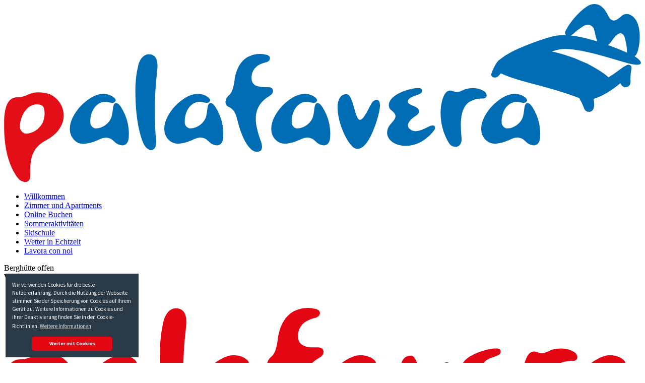

--- FILE ---
content_type: text/html; charset=utf-8
request_url: https://www.palafavera.com/de/ampliamento-e-riqualificazione-rifugio-palafavera
body_size: 32853
content:
<!DOCTYPE html>
<html prefix="og: https://ogp.me/ns#" lang="de-de" dir="ltr" vocab="http://schema.org/">
    <head>
        <!-- Google tag (gtag.js) -->
        <script async src="https://www.googletagmanager.com/gtag/js?id=G-091ZPR8G68"></script>
        <script>
          window.dataLayer = window.dataLayer || [];
          function gtag(){dataLayer.push(arguments);}
          gtag('js', new Date());

          gtag('config', 'G-091ZPR8G68');
        </script>
        <meta http-equiv="X-UA-Compatible" content="IE=edge">
        <meta name="viewport" content="width=device-width, initial-scale=1">
        <meta name = "format-detection" content = "telephone=no">
        <link rel="apple-touch-icon" sizes="180x180" href="/apple-touch-icon.png">
        <link rel="icon" type="image/png" sizes="32x32" href="/favicon-32x32.png">
        <link rel="icon" type="image/png" sizes="16x16" href="/favicon-16x16.png">
        <link rel="manifest" href="/site.webmanifest">
        <link rel="mask-icon" href="/safari-pinned-tab.svg" color="#e60012">
        <meta name="msapplication-TileColor" content="#e60012">
        <meta name="theme-color" content="#e60012">
          <meta charset="utf-8" />
  <base href="https://www.palafavera.com/de/ampliamento-e-riqualificazione-rifugio-palafavera" />
  <meta name="author" content="Berghütte Palafavera | Val di Zoldo, Dolomiten" />
  <meta name="title" content="Ampliamento e riqualificazione Rifugio Palafavera" />
  <meta name="robots" content="noindex, follow" />
  <meta name="description" content="Ampliamento in aderenza e in altezza del rifugio, miglioramento qualitativo ed abitativo di alcune camere e bagni; dotazione nuova strumentazione elettronica per gestione accessi. " />
  <meta name="generator" content="Joomla! - Open Source Content Management" />
  <title>Ampliamento e riqualificazione Rifugio Palafavera</title>
  <link href="https://www.palafavera.com/de/ampliamento-e-riqualificazione-rifugio-palafavera" rel="canonical" />
  <link href="/favicon.ico" rel="shortcut icon" type="image/vnd.microsoft.icon" />
  <link href="/it/ampliamento-e-riqualificazione-rifugio-palafavera" rel="alternate" type="text/html" hreflang="it" lang="it-IT" title="Ampliamento e riqualificazione Rifugio Palafavera" />
  <link href="/de/ampliamento-e-riqualificazione-rifugio-palafavera" rel="alternate" type="text/html" hreflang="de" lang="de-DE" title="Ampliamento e riqualificazione Rifugio Palafavera" />
  <link href="/en/ampliamento-e-riqualificazione-rifugio-palafavera" rel="alternate" type="text/html" hreflang="en" lang="en-GB" title="Ampliamento e riqualificazione Rifugio Palafavera" />
  <link rel="stylesheet" href="/media/system/css/modal.css" />
  <link rel="stylesheet" href="/media/plg_fancybox/css/jquery.fancybox.css" />
  <link rel="stylesheet" href="/templates/yootheme/css/theme.css?v=1600509166" id="theme-style-css" />
  <link rel="stylesheet" href="/templates/yootheme/custom/css/custom.css?v=1.17.7" id="css-css" />
  <link rel="stylesheet" href="/templates/yootheme/custom/css/fonts.css?v=1.17.7" id="fonts-css" />
  <link rel="stylesheet" href="/templates/yootheme/custom/css/margins.css?v=1.17.7" id="margins-css" />
  <link rel="stylesheet" href="/components/com_pricelist/assets/css/prices.css" id="com_pricelist-css" />
  <link rel="stylesheet" href="/templates/yootheme/custom/slick/slick.css?v=1.17.7" id="slick-css" />
  <link rel="stylesheet" href="/templates/yootheme/custom/slick/slick-theme.css?v=1.17.7" id="slick-theme-css" />
  <link rel="stylesheet" href="/templates/yootheme/custom/gonzocons/gonzocons.css?v=1.17.7" id="gonzocons-css" />
  <link rel="stylesheet" href="/templates/yootheme/custom/css/leaflet.css?v=1.17.7" id="leafletcss-css" />
  <script src="/media/system/js/mootools-core.js"></script>
  <script src="/media/system/js/core.js"></script>
  <script src="/media/system/js/mootools-more.js"></script>
  <script src="/media/system/js/modal.js"></script>
  <script src="/media/jui/js/jquery.min.js"></script>
  <script src="/media/jui/js/jquery-noconflict.js"></script>
  <script src="/media/jui/js/jquery.3.3.1.min.js"></script>
  <script src="/media/jui/js/jquery-noconflict2.js"></script>
  <script src="/media/jui/js/jquery-migrate.min.js"></script>
  <script src="/components/com_k2/js/k2.js?v2.6.9&amp;sitepath=/"></script>
  <script src="/media/plg_fancybox/js/jquery.fancybox.pack.js"></script>
  <script src="/templates/yootheme/vendor/assets/uikit/dist/js/uikit.min.js?v=1.17.7"></script>
  <script src="/templates/yootheme/vendor/assets/uikit/dist/js/uikit-icons.min.js?v=1.17.7"></script>
  <script src="/templates/yootheme/js/theme.js?v=1.17.7"></script>
  <script src="/templates/yootheme/custom/js/waypoints.min.js?v=1.17.7"></script>
  <script src="/templates/yootheme/custom/js/jquery.dynamicmaxheight.min.js?v=1.17.7"></script>
  <script src="/templates/yootheme/custom/js/anime.min.js?v=1.17.7"></script>
  <script src="/templates/yootheme/custom/js/lazysizes.min.js?v=1.17.7"></script>
  <script src="/templates/yootheme/custom/js/leaflet.js?v=1.17.7"></script>
  <script type="text/javascript">

		jQuery(function($) {
			SqueezeBox.initialize({});
			SqueezeBox.assign($('a.modal').get(), {
				parse: 'rel'
			});
		});
		function jModalClose() {
			SqueezeBox.close();
		}jQuery.noConflict();jQuery(document).ready(function() {jQuery("a.lightbox").fancybox({'mouseWheel':false, 'type':'iframe', 'openEffect':'fade', 'closeEffect':'fade', 'nextEffect':'fade', 'prevEffect':'fade', 'openSpeed':200, 'closeSpeed':200, 'nextSpeed':200, 'prevSpeed':200, helpers: {overlay: {closeClick:true}}});});var $theme = {};
  </script>


        <!-- QBUS Start -->
                                
                <style type="text/css">
.cookietitleCS{display:none;}.cc-window{opacity:1;transition:opacity 1s ease}.cc-window.cc-invisible{opacity:0}.cc-animate.cc-revoke{transition:transform 1s ease}.cc-animate.cc-revoke.cc-top{transform:translateY(-2em)}.cc-animate.cc-revoke.cc-bottom{transform:translateY(2em)}.cc-animate.cc-revoke.cc-active.cc-bottom,.cc-animate.cc-revoke.cc-active.cc-top,.cc-revoke:hover{transform:translateY(0)}.cc-grower{max-height:0;overflow:hidden;transition:max-height 1s}
.cc-link,.cc-revoke:hover{text-decoration:underline}.cc-revoke,.cc-window{position:fixed;overflow:hidden;box-sizing:border-box;font-family:Helvetica,Calibri,Arial,sans-serif;font-size:16px;line-height:1.5em;display:-ms-flexbox;display:flex;-ms-flex-wrap:nowrap;flex-wrap:nowrap;z-index:9999}.cc-window.cc-static{position:static}.cc-window.cc-floating{padding:2em;max-width:24em;-ms-flex-direction:column;flex-direction:column}.cc-window.cc-banner{padding:1em 1.8em;width:100%;-ms-flex-direction:row;flex-direction:row}.cc-revoke{padding:.5em}.cc-header{font-size:18px;font-weight:700}.cc-btn,.cc-close,.cc-link,.cc-revoke{cursor:pointer}.cc-link{opacity:.8;display:inline-block;padding:.2em}.cc-link:hover{opacity:1}.cc-link:active,.cc-link:visited{color:initial}.cc-btn{display:block;padding:.4em .8em;font-size:.9em;font-weight:700;border-width:2px;border-style:solid;text-align:center;white-space:nowrap}.cc-banner .cc-btn:last-child{min-width:140px}.cc-highlight .cc-btn:first-child{background-color:transparent;border-color:transparent}.cc-highlight .cc-btn:first-child:focus,.cc-highlight .cc-btn:first-child:hover{background-color:transparent;text-decoration:underline}.cc-close{display:block;position:absolute;top:.5em;right:.5em;font-size:1.6em;opacity:.9;line-height:.75}.cc-close:focus,.cc-close:hover{opacity:1}
.cc-revoke.cc-top{top:0;left:3em;border-bottom-left-radius:.5em;border-bottom-right-radius:.5em}.cc-revoke.cc-bottom{bottom:0;left:3em;border-top-left-radius:.5em;border-top-right-radius:.5em}.cc-revoke.cc-left{left:3em;right:unset}.cc-revoke.cc-right{right:3em;left:unset}.cc-top{top:1em}.cc-left{left:1em}.cc-right{right:1em}.cc-bottom{bottom:1em}.cc-floating>.cc-link{margin-bottom:1em}.cc-floating .cc-message{display:block;margin-bottom:1em}.cc-window.cc-floating .cc-compliance{-ms-flex:1 0 auto;flex:1 0 auto}.cc-window.cc-banner{-ms-flex-align:center;align-items:center}.cc-banner.cc-top{left:0;right:0;top:0}.cc-banner.cc-bottom{left:0;right:0;bottom:0}.cc-banner .cc-message{-ms-flex:1;flex:1}.cc-compliance{display:-ms-flexbox;display:flex;-ms-flex-align:center;align-items:center;-ms-flex-line-pack:justify;align-content:space-between}.cc-compliance>.cc-btn{-ms-flex:1;flex:1}.cc-btn+.cc-btn{margin-left:.5em}
@media print{.cc-revoke,.cc-window{display:none}}@media screen and (max-width:900px){.cc-btn{white-space:normal}}@media screen and (max-width:414px) and (orientation:portrait),screen and (max-width:736px) and (orientation:landscape){.cc-window.cc-top{top:0}.cc-window.cc-bottom{bottom:0}.cc-window.cc-banner,.cc-window.cc-left,.cc-window.cc-right{left:0;right:0}.cc-window.cc-banner{-ms-flex-direction:column;flex-direction:column}.cc-window.cc-banner .cc-compliance{-ms-flex:1;flex:1}.cc-window.cc-floating{max-width:none}.cc-window .cc-message{margin-bottom:1em}.cc-window.cc-banner{-ms-flex-align:unset;align-items:unset}}
.cc-floating.cc-theme-classic{padding:1.2em;border-radius:5px}.cc-floating.cc-type-info.cc-theme-classic .cc-compliance{text-align:center;display:inline;-ms-flex:none;flex:none}.cc-theme-classic .cc-btn{border-radius:5px}.cc-theme-classic .cc-btn:last-child{min-width:140px}.cc-floating.cc-type-info.cc-theme-classic .cc-btn{display:inline-block}
.cc-theme-edgeless.cc-window{padding:0}.cc-floating.cc-theme-edgeless .cc-message{margin:2em 2em 1.5em}.cc-banner.cc-theme-edgeless .cc-btn{margin:0;padding:.8em 1.8em;height:100%}.cc-banner.cc-theme-edgeless .cc-message{margin-left:1em}.cc-floating.cc-theme-edgeless .cc-btn+.cc-btn{margin-left:0}
</style>
        <style type="text/css">
        .cc-window .cc-revoke, .cc-window{
            font-size: 11px !important;
            font-family: 'Source Sans Pro', sans-serif !important;
        }
        .cc-window .cc-btn.cc-dismiss:hover {
            background-color: rgba(227, 6, 19, 0.5) !important;
        }
        .cc-window .cc-btn {
            text-decoration: none !important;
        }
        .cc-window .cc-link {
            padding-left: 0 !important;
            padding-right: 0 !important;
        }
        .cc-window.cc-floating {
            border-radius: 0 !important;
        }
        </style>
    <script type="text/javascript">
!function(e){if(!e.hasInitialised){var t={escapeRegExp:function(e){return e.replace(/[\-\[\]\/\{\}\(\)\*\+\?\.\\\^\$\|]/g,"\\$&")},hasClass:function(e,t){var i=" ";return 1===e.nodeType&&(i+e.className+i).replace(/[\n\t]/g,i).indexOf(i+t+i)>=0},addClass:function(e,t){e.className+=" "+t},removeClass:function(e,t){var i=new RegExp("\\b"+this.escapeRegExp(t)+"\\b");e.className=e.className.replace(i,"")},interpolateString:function(e,t){var i=/{{([a-z][a-z0-9\-_]*)}}/gi;return e.replace(i,function(e){return t(arguments[1])||""})},getCookie:function(e){var t="; "+document.cookie,i=t.split("; "+e+"=");return 2!=i.length?void 0:i.pop().split(";").shift()},setCookie:function(e,t,i,n,o){var s=new Date;s.setDate(s.getDate()+(i||365));var r=[e+"="+t,"expires="+s.toUTCString(),"path="+(o||"/")];n&&r.push("domain="+n),document.cookie=r.join(";")},deepExtend:function(e,t){for(var i in t)t.hasOwnProperty(i)&&(i in e&&this.isPlainObject(e[i])&&this.isPlainObject(t[i])?this.deepExtend(e[i],t[i]):e[i]=t[i]);return e},throttle:function(e,t){var i=!1;return function(){i||(e.apply(this,arguments),i=!0,setTimeout(function(){i=!1},t))}},hash:function(e){var t,i,n,o=0;if(0===e.length)return o;for(t=0,n=e.length;t<n;++t)i=e.charCodeAt(t),o=(o<<5)-o+i,o|=0;return o},normaliseHex:function(e){return"#"==e[0]&&(e=e.substr(1)),3==e.length&&(e=e[0]+e[0]+e[1]+e[1]+e[2]+e[2]),e},getContrast:function(e){e=this.normaliseHex(e);var t=parseInt(e.substr(0,2),16),i=parseInt(e.substr(2,2),16),n=parseInt(e.substr(4,2),16),o=(299*t+587*i+114*n)/1e3;return o>=128?"#000":"#fff"},getLuminance:function(e){var t=parseInt(this.normaliseHex(e),16),i=38,n=(t>>16)+i,o=(t>>8&255)+i,s=(255&t)+i,r=(16777216+65536*(n<255?n<1?0:n:255)+256*(o<255?o<1?0:o:255)+(s<255?s<1?0:s:255)).toString(16).slice(1);return"#"+r},isMobile:function(){return/Android|webOS|iPhone|iPad|iPod|BlackBerry|IEMobile|Opera Mini/i.test(navigator.userAgent)},isPlainObject:function(e){return"object"==typeof e&&null!==e&&e.constructor==Object}};e.status={deny:"deny",allow:"allow",dismiss:"dismiss"},e.transitionEnd=function(){var e=document.createElement("div"),t={t:"transitionend",OT:"oTransitionEnd",msT:"MSTransitionEnd",MozT:"transitionend",WebkitT:"webkitTransitionEnd"};for(var i in t)if(t.hasOwnProperty(i)&&"undefined"!=typeof e.style[i+"ransition"])return t[i];return""}(),e.hasTransition=!!e.transitionEnd;var i=Object.keys(e.status).map(t.escapeRegExp);e.customStyles={},e.Popup=function(){function n(){this.initialise.apply(this,arguments)}function o(e){this.openingTimeout=null,t.removeClass(e,"cc-invisible")}function s(t){t.style.display="none",t.removeEventListener(e.transitionEnd,this.afterTransition),this.afterTransition=null}function r(){var t=this.options.onInitialise.bind(this);if(!window.navigator.cookieEnabled)return t(e.status.deny),!0;if(window.CookiesOK||window.navigator.CookiesOK)return t(e.status.allow),!0;var i=Object.keys(e.status),n=this.getStatus(),o=i.indexOf(n)>=0;return o&&t(n),o}function a(){var e=this.options.position.split("-"),t=[];return e.forEach(function(e){t.push("cc-"+e)}),t}function c(){var e=this.options,i="top"==e.position||"bottom"==e.position?"banner":"floating";t.isMobile()&&(i="floating");var n=["cc-"+i,"cc-type-"+e.type,"cc-theme-"+e.theme];e["static"]&&n.push("cc-static"),n.push.apply(n,a.call(this));p.call(this,this.options.palette);return this.customStyleSelector&&n.push(this.customStyleSelector),n}function l(){var e={},i=this.options;i.showLink||(i.elements.link="",i.elements.messagelink=i.elements.message),Object.keys(i.elements).forEach(function(n){e[n]=t.interpolateString(i.elements[n],function(e){var t=i.content[e];return e&&"string"==typeof t&&t.length?t:""})});var n=i.compliance[i.type];n||(n=i.compliance.info),e.compliance=t.interpolateString(n,function(t){return e[t]});var o=i.layouts[i.layout];return o||(o=i.layouts.basic),t.interpolateString(o,function(t){return e[t]})}function u(i){var n=this.options,o=document.createElement("div"),s=n.container&&1===n.container.nodeType?n.container:document.body;o.innerHTML=i;var r=o.children[0];return r.style.display="none",t.hasClass(r,"cc-window")&&e.hasTransition&&t.addClass(r,"cc-invisible"),this.onButtonClick=h.bind(this),r.addEventListener("click",this.onButtonClick),n.autoAttach&&(s.firstChild?s.insertBefore(r,s.firstChild):s.appendChild(r)),r}function h(n){var o=n.target;if(t.hasClass(o,"cc-btn")){var s=o.className.match(new RegExp("\\bcc-("+i.join("|")+")\\b")),r=s&&s[1]||!1;r&&(this.setStatus(r),this.close(!0))}t.hasClass(o,"cc-close")&&(this.setStatus(e.status.dismiss),this.close(!0)),t.hasClass(o,"cc-revoke")&&this.revokeChoice()}function p(e){var i=t.hash(JSON.stringify(e)),n="cc-color-override-"+i,o=t.isPlainObject(e);return this.customStyleSelector=o?n:null,o&&d(i,e,"."+n),o}function d(i,n,o){if(e.customStyles[i])return void++e.customStyles[i].references;var s={},r=n.popup,a=n.button,c=n.highlight;r&&(r.text=r.text?r.text:t.getContrast(r.background),r.link=r.link?r.link:r.text,s[o+".cc-window"]=["color: "+r.text,"background-color: "+r.background],s[o+".cc-revoke"]=["color: "+r.text,"background-color: "+r.background],s[o+" .cc-link,"+o+" .cc-link:active,"+o+" .cc-link:visited"]=["color: "+r.link],a&&(a.text=a.text?a.text:t.getContrast(a.background),a.border=a.border?a.border:"transparent",s[o+" .cc-btn"]=["color: "+a.text,"border-color: "+a.border,"background-color: "+a.background],"transparent"!=a.background&&(s[o+" .cc-btn:hover, "+o+" .cc-btn:focus"]=["background-color: "+v(a.background)]),c?(c.text=c.text?c.text:t.getContrast(c.background),c.border=c.border?c.border:"transparent",s[o+" .cc-highlight .cc-btn:first-child"]=["color: "+c.text,"border-color: "+c.border,"background-color: "+c.background]):s[o+" .cc-highlight .cc-btn:first-child"]=["color: "+r.text]));var l=document.createElement("style");document.head.appendChild(l),e.customStyles[i]={references:1,element:l.sheet};var u=-1;for(var h in s)s.hasOwnProperty(h)&&l.sheet.insertRule(h+"{"+s[h].join(";")+"}",++u)}function v(e){return e=t.normaliseHex(e),"000000"==e?"#222":t.getLuminance(e)}function f(i){if(t.isPlainObject(i)){var n=t.hash(JSON.stringify(i)),o=e.customStyles[n];if(o&&!--o.references){var s=o.element.ownerNode;s&&s.parentNode&&s.parentNode.removeChild(s),e.customStyles[n]=null}}}function m(e,t){for(var i=0,n=e.length;i<n;++i){var o=e[i];if(o instanceof RegExp&&o.test(t)||"string"==typeof o&&o.length&&o===t)return!0}return!1}function b(){var t=this.setStatus.bind(this),i=this.options.dismissOnTimeout;"number"==typeof i&&i>=0&&(this.dismissTimeout=window.setTimeout(function(){t(e.status.dismiss)},Math.floor(i)));var n=this.options.dismissOnScroll;if("number"==typeof n&&n>=0){var o=function(i){window.pageYOffset>Math.floor(n)&&(t(e.status.dismiss),window.removeEventListener("scroll",o),this.onWindowScroll=null)};this.onWindowScroll=o,window.addEventListener("scroll",o)}}function y(){if("info"!=this.options.type&&(this.options.revokable=!0),t.isMobile()&&(this.options.animateRevokable=!1),this.options.revokable){var e=a.call(this);this.options.animateRevokable&&e.push("cc-animate"),this.customStyleSelector&&e.push(this.customStyleSelector);var i=this.options.revokeBtn.replace("{{classes}}",e.join(" "));this.revokeBtn=u.call(this,i);var n=this.revokeBtn;if(this.options.animateRevokable){var o=t.throttle(function(e){var i=!1,o=20,s=window.innerHeight-20;t.hasClass(n,"cc-top")&&e.clientY<o&&(i=!0),t.hasClass(n,"cc-bottom")&&e.clientY>s&&(i=!0),i?t.hasClass(n,"cc-active")||t.addClass(n,"cc-active"):t.hasClass(n,"cc-active")&&t.removeClass(n,"cc-active")},200);this.onMouseMove=o,window.addEventListener("mousemove",o)}}}var g={enabled:!0,container:null,cookie:{name:"cookieconsent_status",path:"/",domain:"",expiryDays:365},onPopupOpen:function(){},onPopupClose:function(){},onInitialise:function(e){},onStatusChange:function(e,t){},onRevokeChoice:function(){},content:{header:"Cookies used on the website!",message:"This website uses cookies to ensure you get the best experience on our website.",dismiss:"Got it!",allow:"Allow cookies",deny:"Decline",link:"Learn more",href:"http://cookiesandyou.com",close:"&#x274c;"},elements:{header:'<span class="cc-header">{{header}}</span>&nbsp;',message:'<span id="cookieconsent:desc" class="cc-message">{{message}}</span>',cookietitle:'<h4 id="cookietitle" class="cookietitleCS">{{coockietitle}}</h4>',messagelink:'<span id="cookieconsent:desc" class="cc-message">{{message}} <a aria-label="learn more about cookies" role=button tabindex="0" class="cc-link" href="/{{href}}" rel="noopener noreferrer nofollow">{{link}}</a></span>',dismiss:'<a aria-label="dismiss cookie message" role=button tabindex="0" class="cc-btn cc-dismiss">{{dismiss}}</a>',allow:'<a aria-label="allow cookies" role=button tabindex="0"  class="cc-btn cc-allow">{{allow}}</a>',deny:'<a aria-label="deny cookies" role=button tabindex="0" class="cc-btn cc-deny">{{deny}}</a>',link:'<a aria-label="learn more about cookies" role=button tabindex="0" class="cc-link" href="/{{href}}" target="_blank">{{link}}</a>',close:'<span aria-label="dismiss cookie message" role=button tabindex="0" class="cc-close">{{close}}</span>'},window:'<div role="dialog" aria-live="polite" aria-label="cookieconsent" aria-describedby="cookieconsent:desc" class="cc-window {{classes}}"><!--googleoff: all-->{{children}}<!--googleon: all--></div>',revokeBtn:'<div class="cc-revoke {{classes}}">Cookie Policy</div>',compliance:{info:'<div class="cc-compliance">{{dismiss}}</div>',"opt-in":'<div class="cc-compliance cc-highlight">{{dismiss}}{{allow}}</div>',"opt-out":'<div class="cc-compliance cc-highlight">{{deny}}{{dismiss}}</div>'},type:"info",layouts:{basic:"{{cookietitle}}{{messagelink}}{{compliance}}","basic-title":"{{cookietitle}}{{messagelink}}{{compliance}}{{close}}","basic-close":"{{messagelink}}{{compliance}}{{close}}","basic-header":"{{header}}{{message}}{{link}}{{compliance}}"},layout:"basic",position:"bottom",theme:"block","static":!1,palette:null,revokable:!1,animateRevokable:!0,showLink:!0,dismissOnScroll:!1,dismissOnTimeout:!1,autoOpen:!0,autoAttach:!0,whitelistPage:[],blacklistPage:[],overrideHTML:null};return n.prototype.initialise=function(e){this.options&&this.destroy(),t.deepExtend(this.options={},g),t.isPlainObject(e)&&t.deepExtend(this.options,e),r.call(this)&&(this.options.enabled=!1),m(this.options.blacklistPage,location.pathname)&&(this.options.enabled=!1),m(this.options.whitelistPage,location.pathname)&&(this.options.enabled=!0);var i=this.options.window.replace("{{classes}}",c.call(this).join(" ")).replace("{{children}}",l.call(this)),n=this.options.overrideHTML;if("string"==typeof n&&n.length&&(i=n),this.options["static"]){var o=u.call(this,'<div class="cc-grower">'+i+"</div>");o.style.display="",this.element=o.firstChild,this.element.style.display="none",t.addClass(this.element,"cc-invisible")}else this.element=u.call(this,i);b.call(this),y.call(this),this.options.autoOpen&&this.autoOpen()},n.prototype.destroy=function(){this.onButtonClick&&this.element&&(this.element.removeEventListener("click",this.onButtonClick),this.onButtonClick=null),this.dismissTimeout&&(clearTimeout(this.dismissTimeout),this.dismissTimeout=null),this.onWindowScroll&&(window.removeEventListener("scroll",this.onWindowScroll),this.onWindowScroll=null),this.onMouseMove&&(window.removeEventListener("mousemove",this.onMouseMove),this.onMouseMove=null),this.element&&this.element.parentNode&&this.element.parentNode.removeChild(this.element),this.element=null,this.revokeBtn&&this.revokeBtn.parentNode&&this.revokeBtn.parentNode.removeChild(this.revokeBtn),this.revokeBtn=null,f(this.options.palette),this.options=null},n.prototype.open=function(t){if(this.element)return this.isOpen()||(e.hasTransition?this.fadeIn():this.element.style.display="",this.options.revokable&&this.toggleRevokeButton(),this.options.onPopupOpen.call(this)),this},n.prototype.close=function(t){if(this.element)return this.isOpen()&&(e.hasTransition?this.fadeOut():this.element.style.display="none",t&&this.options.revokable&&this.toggleRevokeButton(!0),this.options.onPopupClose.call(this)),this},n.prototype.fadeIn=function(){var i=this.element;if(e.hasTransition&&i&&(this.afterTransition&&s.call(this,i),t.hasClass(i,"cc-invisible"))){if(i.style.display="",this.options["static"]){var n=this.element.clientHeight;this.element.parentNode.style.maxHeight=n+"px"}var r=20;this.openingTimeout=setTimeout(o.bind(this,i),r)}},n.prototype.fadeOut=function(){var i=this.element;e.hasTransition&&i&&(this.openingTimeout&&(clearTimeout(this.openingTimeout),o.bind(this,i)),t.hasClass(i,"cc-invisible")||(this.options["static"]&&(this.element.parentNode.style.maxHeight=""),this.afterTransition=s.bind(this,i),i.addEventListener(e.transitionEnd,this.afterTransition),t.addClass(i,"cc-invisible")))},n.prototype.isOpen=function(){return this.element&&""==this.element.style.display&&(!e.hasTransition||!t.hasClass(this.element,"cc-invisible"))},n.prototype.toggleRevokeButton=function(e){this.revokeBtn&&(this.revokeBtn.style.display=e?"":"none")},n.prototype.revokeChoice=function(e){this.options.enabled=!0,this.clearStatus(),this.options.onRevokeChoice.call(this),e||this.autoOpen()},n.prototype.hasAnswered=function(t){return Object.keys(e.status).indexOf(this.getStatus())>=0},n.prototype.hasConsented=function(t){var i=this.getStatus();return i==e.status.allow||i==e.status.dismiss},n.prototype.autoOpen=function(e){!this.hasAnswered()&&this.options.enabled&&this.open()},n.prototype.setStatus=function(i){var n=this.options.cookie,o=t.getCookie(n.name),s=Object.keys(e.status).indexOf(o)>=0;Object.keys(e.status).indexOf(i)>=0?(t.setCookie(n.name,i,n.expiryDays,n.domain,n.path),this.options.onStatusChange.call(this,i,s)):this.clearStatus()},n.prototype.getStatus=function(){return t.getCookie(this.options.cookie.name)},n.prototype.clearStatus=function(){var e=this.options.cookie;t.setCookie(e.name,"",-1,e.domain,e.path)},n}(),e.Location=function(){function e(e){t.deepExtend(this.options={},s),t.isPlainObject(e)&&t.deepExtend(this.options,e),this.currentServiceIndex=-1}function i(e,t,i){var n,o=document.createElement("script");o.type="text/"+(e.type||"javascript"),o.src=e.src||e,o.async=!1,o.onreadystatechange=o.onload=function(){var e=o.readyState;clearTimeout(n),t.done||e&&!/loaded|complete/.test(e)||(t.done=!0,t(),o.onreadystatechange=o.onload=null)},document.body.appendChild(o),n=setTimeout(function(){t.done=!0,t(),o.onreadystatechange=o.onload=null},i)}function n(e,t,i,n,o){var s=new(window.XMLHttpRequest||window.ActiveXObject)("MSXML2.XMLHTTP.3.0");if(s.open(n?"POST":"GET",e,1),s.setRequestHeader("X-Requested-With","XMLHttpRequest"),s.setRequestHeader("Content-type","application/x-www-form-urlencoded"),Array.isArray(o))for(var r=0,a=o.length;r<a;++r){var c=o[r].split(":",2);s.setRequestHeader(c[0].replace(/^\s+|\s+$/g,""),c[1].replace(/^\s+|\s+$/g,""))}"function"==typeof t&&(s.onreadystatechange=function(){s.readyState>3&&t(s)}),s.send(n)}function o(e){return new Error("Error ["+(e.code||"UNKNOWN")+"]: "+e.error)}var s={timeout:5e3,services:["freegeoip","ipinfo","maxmind"],serviceDefinitions:{freegeoip:function(){return{url:"//freegeoip.net/json/?callback={callback}",isScript:!0,callback:function(e,t){try{var i=JSON.parse(t);return i.error?o(i):{code:i.country_code}}catch(n){return o({error:"Invalid response ("+n+")"})}}}},ipinfo:function(){return{url:"//ipinfo.io",headers:["Accept: application/json"],callback:function(e,t){try{var i=JSON.parse(t);return i.error?o(i):{code:i.country}}catch(n){return o({error:"Invalid response ("+n+")"})}}}},ipinfodb:function(e){return{url:"//api.ipinfodb.com/v3/ip-country/?key={api_key}&format=json&callback={callback}",isScript:!0,callback:function(e,t){try{var i=JSON.parse(t);return"ERROR"==i.statusCode?o({error:i.statusMessage}):{code:i.countryCode}}catch(n){return o({error:"Invalid response ("+n+")"})}}}},maxmind:function(){return{url:"//js.maxmind.com/js/apis/geoip2/v2.1/geoip2.js",isScript:!0,callback:function(e){return window.geoip2?void geoip2.country(function(t){try{e({code:t.country.iso_code})}catch(i){e(o(i))}},function(t){e(o(t))}):void e(new Error("Unexpected response format. The downloaded script should have exported `geoip2` to the global scope"))}}}}};return e.prototype.getNextService=function(){var e;do e=this.getServiceByIdx(++this.currentServiceIndex);while(this.currentServiceIndex<this.options.services.length&&!e);return e},e.prototype.getServiceByIdx=function(e){var i=this.options.services[e];if("function"==typeof i){var n=i();return n.name&&t.deepExtend(n,this.options.serviceDefinitions[n.name](n)),n}return"string"==typeof i?this.options.serviceDefinitions[i]():t.isPlainObject(i)?this.options.serviceDefinitions[i.name](i):null},e.prototype.locate=function(e,t){var i=this.getNextService();return i?(this.callbackComplete=e,this.callbackError=t,void this.runService(i,this.runNextServiceOnError.bind(this))):void t(new Error("No services to run"))},e.prototype.setupUrl=function(e){var t=this.getCurrentServiceOpts();return e.url.replace(/\{(.*?)\}/g,function(i,n){if("callback"===n){var o="callback"+Date.now();return window[o]=function(t){e.__JSONP_DATA=JSON.stringify(t)},o}if(n in t.interpolateUrl)return t.interpolateUrl[n]})},e.prototype.runService=function(e,t){var o=this;if(e&&e.url&&e.callback){var s=e.isScript?i:n,r=this.setupUrl(e);s(r,function(i){var n=i?i.responseText:"";e.__JSONP_DATA&&(n=e.__JSONP_DATA,delete e.__JSONP_DATA),o.runServiceCallback.call(o,t,e,n)},this.options.timeout,e.data,e.headers)}},e.prototype.runServiceCallback=function(e,t,i){var n=this,o=function(t){s||n.onServiceResult.call(n,e,t)},s=t.callback(o,i);s&&this.onServiceResult.call(this,e,s)},e.prototype.onServiceResult=function(e,t){t instanceof Error||t&&t.error?e.call(this,t,null):e.call(this,null,t)},e.prototype.runNextServiceOnError=function(e,t){if(e){this.logError(e);var i=this.getNextService();i?this.runService(i,this.runNextServiceOnError.bind(this)):this.completeService.call(this,this.callbackError,new Error("All services failed"))}else this.completeService.call(this,this.callbackComplete,t)},e.prototype.getCurrentServiceOpts=function(){var e=this.options.services[this.currentServiceIndex];return"string"==typeof e?{name:e}:"function"==typeof e?e():t.isPlainObject(e)?e:{}},e.prototype.completeService=function(e,t){this.currentServiceIndex=-1,e&&e(t)},e.prototype.logError=function(e){var t=this.currentServiceIndex,i=this.getServiceByIdx(t);console.error("The service["+t+"] ("+i.url+") responded with the following error",e)},e}(),e.Law=function(){function e(e){this.initialise.apply(this,arguments)}var i={regionalLaw:!0,hasLaw:["AT","BE","BG","HR","CZ","CY","DK","EE","FI","FR","DE","EL","HU","IE","IT","LV","LT","LU","MT","NL","PL","PT","SK","SI","ES","SE","GB","UK"],revokable:["HR","CY","DK","EE","FR","DE","LV","LT","NL","PT","ES"],explicitAction:["HR","IT","ES"]};return e.prototype.initialise=function(e){t.deepExtend(this.options={},i),t.isPlainObject(e)&&t.deepExtend(this.options,e)},e.prototype.get=function(e){var t=this.options;return{hasLaw:t.hasLaw.indexOf(e)>=0,revokable:t.revokable.indexOf(e)>=0,explicitAction:t.explicitAction.indexOf(e)>=0}},e.prototype.applyLaw=function(e,t){var i=this.get(t);return i.hasLaw||(e.enabled=!1),this.options.regionalLaw&&(i.revokable&&(e.revokable=!0),i.explicitAction&&(e.dismissOnScroll=!1,e.dismissOnTimeout=!1)),e},e}(),e.initialise=function(t,i,n){var o=new e.Law(t.law);i||(i=function(){}),n||(n=function(){}),e.getCountryCode(t,function(n){delete t.law,delete t.location,n.code&&(t=o.applyLaw(t,n.code)),i(new e.Popup(t))},function(i){delete t.law,delete t.location,n(i,new e.Popup(t))})},e.getCountryCode=function(t,i,n){if(t.law&&t.law.countryCode)return void i({code:t.law.countryCode});if(t.location){var o=new e.Location(t.location);return void o.locate(function(e){i(e||{})},n)}i({})},e.utils=t,e.hasInitialised=!0,window.cookieconsent=e}}(window.cookieconsent||{});
</script>
        <script>
        window.addEventListener("load", function(){
        window.cookieconsent.initialise({
          "palette": {
            "popup": {
              "background": "#293945",
              "text": "#fff"
            },
            "button": {
              "background": "rgba(227, 6, 19, 1)",
              "text": "white"
            }
          },
          "theme": "classic",
          "position": "bottom-left",
          "content": {
            "coockietitle": "Cookie Policy",
            "message": "Wir verwenden Cookies f&uuml;r die beste Nutzererfahrung. Durch die Nutzung der Webseite stimmen Sie der Speicherung von Cookies auf Ihrem Ger&auml;t zu. Weitere Informationen zu Cookies und ihrer Deaktivierung finden Sie in den Cookie-Richtlinien.",
            "dismiss": "Weiter mit Cookies",
            "link": "Weitere Informationen",
            "href": "de/impressum-und-privacy#cookiepolicy",
          }
        })});
        </script>
             <!-- QBUS end -->
         <link rel="preconnect" href="https://fonts.gstatic.com">
         <link href="https://fonts.googleapis.com/css2?family=Source+Sans+Pro:wght@400;600;700&family=Amaranth:ital,wght@0,400;1,700&display=swap" rel="stylesheet">
         <!-- Global site tag (gtag.js) - Google Analytics -->
<script async src="https://www.googletagmanager.com/gtag/js?id=UA-38341466-24"></script>
<script>
  window.dataLayer = window.dataLayer || [];
  function gtag(){dataLayer.push(arguments);}
  gtag('js', new Date());

  gtag('config', 'UA-38341466-24', { 'anonymize_ip': true });
</script>


    </head>
    <body class=" artid301 seasonWinter" itemscope itemtype="https://schema.org/WebPage">
        <!-- QBUS -->
        
<div class="uk-panel menu-modal" id="module-546">

    
    
<div class="rightBar">
    <div class="close-menu"><span uk-icon="close"></span></div>
    <div class="icons">

    </div>
</div>
<div class="menuWrapper">
  <div class="menuContainer">
      <div class="tm-logo">
          <span>
               <?xml version="1.0" encoding="UTF-8" standalone="no"?>
<svg
   xmlns:dc="http://purl.org/dc/elements/1.1/"
   xmlns:cc="http://creativecommons.org/ns#"
   xmlns:rdf="http://www.w3.org/1999/02/22-rdf-syntax-ns#"
   xmlns:svg="http://www.w3.org/2000/svg"
   xmlns="http://www.w3.org/2000/svg"
   xmlns:sodipodi="http://sodipodi.sourceforge.net/DTD/sodipodi-0.dtd"
   xmlns:inkscape="http://www.inkscape.org/namespaces/inkscape"
   inkscape:version="1.0 (4035a4fb49, 2020-05-01)"
   sodipodi:docname="palafavera-logo-redwhite-badge.svg"
   id="svg30"
   version="1.1"
   viewBox="0 0 297.73 83.05">
  <metadata
     id="metadata34">
    <rdf:RDF>
      <cc:Work
         rdf:about="">
        <dc:format>image/svg+xml</dc:format>
        <dc:type
           rdf:resource="http://purl.org/dc/dcmitype/StillImage" />
        <dc:title></dc:title>
      </cc:Work>
    </rdf:RDF>
  </metadata>
  <sodipodi:namedview
     inkscape:current-layer="Layer_1-2"
     inkscape:window-maximized="1"
     inkscape:window-y="-8"
     inkscape:window-x="-8"
     inkscape:cy="51.361228"
     inkscape:cx="121.56509"
     inkscape:zoom="4.8592363"
     inkscape:pagecheckerboard="true"
     inkscape:guide-bbox="true"
     showguides="true"
     showgrid="false"
     id="namedview32"
     inkscape:window-height="1027"
     inkscape:window-width="1920"
     inkscape:pageshadow="2"
     inkscape:pageopacity="0"
     guidetolerance="10"
     gridtolerance="10"
     objecttolerance="10"
     borderopacity="1"
     bordercolor="#666666"
     pagecolor="#ffffff">
    <sodipodi:guide
       id="guide54"
       orientation="1,0"
       position="24.447038,-14.447116" />
  </sodipodi:namedview>
  <defs
     id="defs4">
    <style
       id="style2">.cls-1,.cls-2{fill:#e20e18;}.cls-2{fill-rule:evenodd;}</style>
  </defs>
  <g
     data-name="Layer 2"
     id="Layer_2">
    <g
       data-name="Layer 1"
       id="Layer_1-2">
      <path
         id="path6"
         d="M71.74,28.77c0-3.28-1.14-4.62-2.83-5.17a5.26,5.26,0,0,0-1.24-.15c-1.79,0-3.78,1.2-4.92,5.12a48.75,48.75,0,0,0-1.34,12.76c0,8.34,1.19,17.87,3.58,23.34,1,2.33,2.58,3.52,3.87,3.52s2.23-1.19,2.23-3.48a5.32,5.32,0,0,0,0-.89C70.8,61,70.5,56,70.5,50A152,152,0,0,1,71.59,31.1a20.82,20.82,0,0,0,.15-2.33Z"
         class="cls-1" />
      <path
         id="path8"
         d="M175.72,47.13c0-1.68-.69-2.43-1.54-2.43a3.11,3.11,0,0,0-2.38,1.64c-1.19,1.89-3.57,7.74-5.46,7.74-.35,0-.7-.24-1-.79-1.69-3-2.54-10.82-5-11.17h-.5c-2.48,0-3.77,2.43-3.92,5.56v.64c0,5.17,2.68,13.66,6.65,17.93a3.77,3.77,0,0,0,2.73,1.39c2.24,0,4.23-2.63,5.37-4.62,2.38-4.17,4.76-11.42,5.06-15.34a2.24,2.24,0,0,0,.05-.55Z"
         class="cls-1" />
      <path
         id="path10"
         d="M201.46,57.67a1,1,0,0,0-1.1-1,4.23,4.23,0,0,0-1.83.55c-2,1-4.22,2.13-6.16,2.13a3.82,3.82,0,0,1-2.48-.84,2.32,2.32,0,0,1-1.09-1.89c0-1.84,2.43-3.67,3.72-4.47A2.81,2.81,0,0,0,194,50c0-.8-.7-1.69-2.73-2.48-1.39-.5-2.57-1.2-2.57-1.89,0-2.26,4.55-3,5.67-3.69.78-.46,1.07-.81,1.07-1.52s-.49-1.19-1.78-1.19a6.66,6.66,0,0,0-.95,0c-5.42.7-12.86,3.61-12.86,8.05a3.08,3.08,0,0,0,1.34,2.43c1.29,1,1.79,1.89,1.79,2.68,0,1.39-1.44,2.59-2.68,4.17a5.84,5.84,0,0,0-1.24,3.48c0,3.33,3.47,6.16,8.78,6.16,7.15,0,11.77-5.37,13-7a2.51,2.51,0,0,0,.65-1.59Z"
         class="cls-1" />
      <path
         id="path12"
         d="M58.35,61a23,23,0,0,0-2.83-11.5c-.92-1.67-2-3.36-3.2-3.29-1.86.11-1.08,4.12-2.32,7.15a8.28,8.28,0,0,1-6.89,4.71,3,3,0,0,1-1.09-.2,2.9,2.9,0,0,1-1.69-3c0-3.61,1.63-8.33,6.16-9.17,2.16-.4,4.35,1.4,5.57-.31.87-1.23-2.41-3.64-6-3.47a6.29,6.29,0,0,0-.65.05c-6.16.65-14.64,9.18-14.64,16.23A7.27,7.27,0,0,0,33,63.67a5.76,5.76,0,0,0,4.22,1.59c2.83,0,5.9-1.39,7.64-2.19a6.43,6.43,0,0,1,2.78-.74,5.42,5.42,0,0,1,3.78,1.79A6.05,6.05,0,0,0,55.32,66c1.59,0,3-1.14,3-4.42,0-.14,0-.34,0-.49Z"
         class="cls-1" />
      <path
         id="path14"
         d="M102.5,61a23.08,23.08,0,0,0-2.82-11.5c-.92-1.67-2-3.36-3.2-3.29-1.86.11-1.08,4.12-2.32,7.15a8.28,8.28,0,0,1-6.9,4.71,3,3,0,0,1-1.09-.2,2.9,2.9,0,0,1-1.69-3c0-3.61,1.63-8.33,6.16-9.17,2.16-.4,4.35,1.4,5.57-.31.88-1.23-2.4-3.64-6-3.47a6.33,6.33,0,0,0-.64.05c-6.16.65-14.65,9.18-14.65,16.23a7.31,7.31,0,0,0,2.23,5.41,5.78,5.78,0,0,0,4.22,1.59c2.83,0,5.91-1.39,7.65-2.19a6.39,6.39,0,0,1,2.78-.74,5.38,5.38,0,0,1,3.77,1.79A6.05,6.05,0,0,0,99.47,66c1.59,0,3-1.14,3-4.42V61Z"
         class="cls-1" />
      <path
         id="path16"
         d="M152.5,61a23.08,23.08,0,0,0-2.83-11.5c-.92-1.67-2-3.36-3.2-3.29-1.86.11-1.08,4.12-2.32,7.15a8.28,8.28,0,0,1-6.89,4.71,2.94,2.94,0,0,1-1.09-.2,2.89,2.89,0,0,1-1.69-3c0-3.61,1.63-8.33,6.16-9.17,2.15-.4,4.35,1.4,5.57-.31.87-1.23-2.41-3.64-6-3.47a6.29,6.29,0,0,0-.65.05c-6.16.65-14.64,9.18-14.64,16.23a7.27,7.27,0,0,0,2.23,5.41,5.76,5.76,0,0,0,4.22,1.59c2.83,0,5.91-1.39,7.64-2.19a6.43,6.43,0,0,1,2.78-.74,5.42,5.42,0,0,1,3.78,1.79A6.05,6.05,0,0,0,149.47,66c1.59,0,3-1.14,3-4.42V61Z"
         class="cls-1" />
      <path
         id="path18"
         d="M250.64,61a23.08,23.08,0,0,0-2.82-11.5c-.92-1.67-2-3.36-3.2-3.29-1.87.11-1.08,4.12-2.33,7.15a8.27,8.27,0,0,1-6.89,4.71,3,3,0,0,1-1.09-.2,2.9,2.9,0,0,1-1.69-3c0-3.61,1.63-8.33,6.16-9.17,2.16-.4,4.35,1.4,5.57-.31.88-1.23-2.41-3.64-6-3.47-.2,0-.33,0-.65.05-6.15.65-14.64,9.18-14.64,16.23a7.31,7.31,0,0,0,2.23,5.41,5.76,5.76,0,0,0,4.22,1.59c2.83,0,5.91-1.39,7.65-2.19a6.36,6.36,0,0,1,2.78-.74,5.38,5.38,0,0,1,3.77,1.79A6.05,6.05,0,0,0,247.61,66c1.59,0,3-1.14,3-4.42V61Z"
         class="cls-1" />
      <path
         id="path20"
         d="M18.1,55.34a9.37,9.37,0,0,1-7.58,5.19,3.36,3.36,0,0,1-1.2-.22A3.2,3.2,0,0,1,7.46,57c0-3.06,1.93-9.13,6.77-10.09,1.09-.22,3.51-.15,4.19,1.19.8,1.59.76,4.78-.32,7.21ZM27.9,52A11.27,11.27,0,0,0,24,43.78c-1.54-1.49-4.17-2.53-7.94-2.53h-.55c-4.12.15-4.77,2.13-9,2.23S.4,46.76.05,54.3c0,1,0,2,0,3C0,68.8,3,77.29,7.15,82a4.25,4.25,0,0,0,2.73,1.09c1.14,0,2.14-.59,2.38-2.33.05-.5.05-1,.05-1.69V77.49c0-4.22.4-10.32,7-13.7C24.88,61,27.9,56.54,27.9,52Z"
         class="cls-2" />
      <path
         id="path22"
         d="M225.6,42.62a2.57,2.57,0,0,0-1.19-1.89,9.46,9.46,0,0,0-5.27-1.49,15.43,15.43,0,0,0-3.18.4c-1.59.44-2.48,1.34-4.12,1.44h-.2c-1.29,0-2-.65-3-.65a2.05,2.05,0,0,0-.55,0c-1.44.3-2.53,1.74-3.43,5.16a19.78,19.78,0,0,0-.59,5.07,27.27,27.27,0,0,0,3.77,14.05A3.78,3.78,0,0,0,211,66.7c1.54,0,2.88-1.19,2.88-3.53v-.25c-.05-1.24-.35-3.62-.35-6.2,0-4,.65-8.44,3.58-10.78a11.22,11.22,0,0,1,6-1.83,2.05,2.05,0,0,1,.55,0h.2a1.62,1.62,0,0,0,1.79-1.54Z"
         class="cls-1" />
      <path
         id="path24"
         d="M125.73,40.49c0-.9-.7-1.66-2.26-1.66h-1.26c-2.61,0-5.3-.4-6.21-2.56a5,5,0,0,1-.3-1.82c0-3.71,2.24-6.19,6.61-7.2,1.4-.29,2-1.09,2-2,0-.55-.4-1.15-1.35-1.46a11.4,11.4,0,0,0-3.42-.5,12.44,12.44,0,0,0-5.23,1.21c-4.18,2.06-6,6.78-6.54,10.86s-1.31,6.14-2.57,7.14a4.48,4.48,0,0,0-1.71,3.12,2.81,2.81,0,0,0,1.86,2.56c2.47,1.26,3.22,3.83,3.77,6.14,1.71,7.19,5.19,14.69,9.16,14.69a3.16,3.16,0,0,0,1.31-.3c.7-.3,1-1.16,1-2.11a6.27,6.27,0,0,0-.4-2.22c-1.26-3.47-2.52-7.24-2.52-10.81,0-4.08,1.61-7.9,6.49-10.72a2.91,2.91,0,0,0,1.61-2.36Z"
         class="cls-1" />
      <path
         id="path26"
         d="M294.75,24.41A3.45,3.45,0,0,0,296,22.65a10.8,10.8,0,0,0,.35-1.1c1.33-4.83,1.16-11.63-1.49-14.76a5.62,5.62,0,0,0-2.82-2,3.79,3.79,0,0,0-3.59,1c-1.28,1.08-2.61,2.22-3.94,1.85-.78-.21-1.52-.9-2.25-2.44C281,2.56,279.37.72,277.39.18a6,6,0,0,0-4.73.87c-3.37,2.05-7.45,6.52-9.94,11a4.48,4.48,0,0,0-.37.87,1.38,1.38,0,0,0,.38,1.59,21.62,21.62,0,0,0-3.57.14,15.74,15.74,0,0,0-2.11.36,15.57,15.57,0,0,0-2,.5c-4.07,1-14.32,4.89-18.07,7a29.88,29.88,0,0,0-5.71,3.74,10.13,10.13,0,0,0-1.43,1.83,31,31,0,0,0-1.73,3.54,4.16,4.16,0,0,0-.29.9,1.33,1.33,0,0,0,1.09,1.75,2.66,2.66,0,0,0,2.31-.77c.33-.38.67-.76,1-1.16,9.3,4.33,20.41,5.43,36.67,11.56a26.13,26.13,0,0,1,2.2,4.68,2.42,2.42,0,0,0,2.39,1.78c1.16,0,2.27-1,2.32-2.93a11.22,11.22,0,0,0,0-1.16c0-.63-.1-1.29-.2-2a2.89,2.89,0,0,0,.35-.11l.71-.22a28.58,28.58,0,0,0,4.67-2.2,44.89,44.89,0,0,0,3.85-2.48c1.05-.76,2-1.53,2.91-2.29.76,1.66,2.12,2.14,3.19,1.76a2.43,2.43,0,0,0,1.56-2.54,24.9,24.9,0,0,1,.48-6.23h0a1.75,1.75,0,0,0-.1-.8,1.14,1.14,0,0,0-.52-.61,1.75,1.75,0,0,0-.72-.19,2.22,2.22,0,0,0-.36,0,2.44,2.44,0,0,0-.48.14,14.49,14.49,0,0,0-3,1.86l-.92.7a52.15,52.15,0,0,1-4.67,3.15l-.27-.25a24.24,24.24,0,0,0-2.07-1.63c-.83-.57-1.74-1.17-2.73-1.77s-2.05-1.22-3.18-1.84l-1.73-.93L270.68,27a60.09,60.09,0,0,0-8.33-3.2c-1.49-.44-3-.9-4.5-1.26l-1.74-.38c.34-.11.67-.23,1-.33.7-.26,1.39-.33,2.09-.53s1.33-.21,2-.28a28.76,28.76,0,0,1,4.49.16,73.66,73.66,0,0,1,9.46,1.8c6.2,1.57,11.88,3.39,16.13,4.56,3.61,1,5.84,1.06,6.32.25C298,27.15,297.1,25.83,294.75,24.41Zm-24-8.72a50.36,50.36,0,0,0-5.88-1,2.23,2.23,0,0,0,.77-.43,29,29,0,0,1,5.27-4,3.57,3.57,0,0,1,2.77-.53A3.55,3.55,0,0,1,276,12.58a41.64,41.64,0,0,0,1.28,4.87C275.22,16.82,273.06,16.21,270.74,15.69Zm12.64,3.86-1.05-.38a10.66,10.66,0,0,0,2-2.32c1.78-2.58,3.17-3.44,4.2-3.15a2.66,2.66,0,0,1,1.6,2,24.56,24.56,0,0,1,1.05,6.65c0,.13,0,.25,0,.37C289.16,21.78,286.51,20.71,283.38,19.55Z"
         class="cls-1" />
      <path
         style="fill:#ffffff;fill-rule:evenodd"
         class="cls-3"
         d="m 31.370476,77.105926 a 2.43,2.43 0 0 0 -2.66,-2.51 h -3.73 v 8.4 h 1.24 v -3.32 h 1.89 l 1.67,3.32 h 1.46 l -1.72,-3.43 a 2.33,2.33 0 0 0 1.85,-2.46 z m -1.28,0 a 1.26,1.26 0 0 1 -1.38,1.38 h -2.49 v -2.7 h 2.49 a 1.28,1.28 0 0 1 1.38,1.4 z"
         id="path26-8" />
      <polygon
         transform="translate(0.71047585,23.185927)"
         style="fill:#ffffff"
         class="cls-4"
         points="34.07,59.81 35.33,59.81 35.33,51.41 34.07,51.41 "
         id="polygon28" />
      <polygon
         transform="translate(0.71047585,23.185927)"
         style="fill:#ffffff"
         class="cls-4"
         points="42.66,54.85 40.25,54.85 40.25,52.65 44.4,52.65 44.4,51.41 38.99,51.41 38.99,59.81 40.25,59.81 40.25,56.08 42.66,56.08 "
         id="polygon30" />
      <path
         style="fill:#ffffff"
         class="cls-4"
         d="m 54.420476,79.495926 v -4.9 h -1.26 v 4.92 c 0,1.54 -0.62,2.36 -1.94,2.36 -1.32,0 -1.92,-0.86 -1.92,-2.44 v -4.84 h -1.26 v 4.88 c 0,2.31 1.08,3.66 3.15,3.66 2.07,0 3.23,-1.29 3.23,-3.64 z"
         id="path32" />
      <path
         style="fill:#ffffff"
         class="cls-4"
         d="m 64.310476,79.715926 v -1 h -2.6 v 1.22 h 1.36 v 0 a 1.75,1.75 0 0 1 -1.91,1.89 c -1.46,0 -2.26,-1.19 -2.26,-3.08 0,-1.89 0.8,-3.07 2.26,-3.07 a 1.83,1.83 0 0 1 1.76,1 l 1.1,-0.69 a 3,3 0 0 0 -2.86,-1.57 c -2.17,0 -3.55,1.79 -3.55,4.33 0,2.54 1.33,4.44 3.5,4.44 a 3.1,3.1 0 0 0 3.2,-3.42 z"
         id="path34" />
      <polygon
         transform="translate(0.71047585,23.185927)"
         style="fill:#ffffff"
         class="cls-4"
         points="66.86,59.81 68.12,59.81 68.12,51.41 66.86,51.41 "
         id="polygon36" />
      <path
         style="fill:#ffffff;fill-rule:evenodd"
         class="cls-3"
         d="m 79.210476,78.795926 c 0,-2.54 -1.38,-4.33 -3.57,-4.33 -2.19,0 -3.55,1.79 -3.55,4.33 0,2.54 1.38,4.39 3.55,4.39 2.17,0 3.57,-1.79 3.57,-4.34 z m -1.29,0 c 0,1.89 -0.8,3.08 -2.28,3.08 -1.48,0 -2.26,-1.19 -2.26,-3.08 0,-1.89 0.8,-3.07 2.26,-3.07 1.46,0 2.28,1.19 2.28,3.07 z"
         id="path38" />
    </g>
  </g>
</svg>
          </span>
      </div>
      <div class="outsideMenu menu">
      <ul class="uk-nav uk-nav-default uk-nav-parent-icon uk-nav-accordion" uk-nav itemscope itemtype="http://schema.org/SiteNavigationElement">
          
	<li id='cl0'  class="menu-item"><a  href="/de/" itemprop="url">Willkommen</a></li>
	<li id='cl1'  class="menu-item"><a  href="/de/huette-palafavera-civetta-zoldo" itemprop="url">Zimmer und Apartments</a></li>
	<li id='cl2'  class="menu-item"><a  href="https://secure.iperbooking.net/be/de/rifugio-palafavera-belluno/" itemprop="url">Online Buchen</a></li>
	<li id='cl3'  class="menu-item"><a  href="/de/sommeraktivitaeten-und-wanderungen-val-di-zoldo" itemprop="url">Sommeraktivitäten</a></li>
	<li id='cl4'  class="menu-item"><a  href="/de/skischule" itemprop="url">Skischule</a></li>
	<li id='cl5'  class="menu-item"><a  href="https://www.dolomitesmeteo.it/coldidof/" target="_blank" itemprop="url">Wetter in Echtzeit</a></li>
	<li id='cl6'  class="menu-item"><a  href="/de/lavora-con-noi" itemprop="url">Lavora con noi</a></li>      </ul>
    </div>
  </div>
</div>

</div>

        <div class="waypointup"></div>
        <!-- QBUS -->
        
        <div class="tm-page">

            <!-- <div class="tm-header-mobile uk-hidden@m">

            </div> -->

            
            
<div class="tm-headerbar height-100">


    <div>
        <div>
            <div class="uk-flex uk-flex-top uk-flex-between headerbarCointainer contentSmall">
                <div class="uk-flex uk-flex-center uk-flex-middle headerLeft">
                  
<div class="uk-panel" id="module-697">

    
    



<div id="k2ModuleBox697" class="k2ItemsBlock">

	
			    <div class="layoutApertura">
              <div class="apertura-wrapper aperto">
            <div class="title">Berghütte offen</div>
            <div class="subtitle">Wir schließen am 29/03/2026</div>
          </div>
            </div>
	</div>

</div>

                </div>
                 <div class="headerLeft2 uk-hidden@m">
                <div class="linksWebcam uk-flex-center uk-flex" uk-lightbox>
                  <a data-type="iframe" class="animate" title="LIVE WEBCAM" href="https://www.palafavera.com/webcam/current.jpg">
                  <svg xmlns="http://www.w3.org/2000/svg" viewBox="0 0 48 48" width="48" height="48"><g class="nc-icon-wrapper" stroke-linecap="square" stroke-linejoin="miter" stroke-width="2" fill="#111111" stroke="#111111"><path data-cap="butt" data-color="color-2" fill="none" stroke-miterlimit="10" d="M10.475,31.875L4.272,42.213 c-0.885,1.475,0.381,3.304,2.073,2.997L24,42l17.655,3.21c1.692,0.308,2.958-1.522,2.073-2.997l-6.204-10.339" stroke-linecap="butt"/> <circle fill="none" stroke="#111111" stroke-miterlimit="10" cx="24" cy="20" r="18"/> <circle data-color="color-2" fill="none" stroke-miterlimit="10" cx="24" cy="22" r="10"/> <circle data-color="color-2" data-stroke="none" cx="24" cy="22" r="2" stroke-linejoin="miter" stroke-linecap="square" stroke="none"/></g></svg> LIVE WEBCAM
                  </a>
                 </div>
                 </div>

                <div class="headerCenter uk-position-center">
                    <a uk-scrollspy="cls:uk-animation-fade" class="tm-logo" href="/"
                        title="Berghütte Palafavera Logo">
                        <span>
                             <?xml version="1.0" encoding="UTF-8" standalone="no"?>
<svg
   xmlns:dc="http://purl.org/dc/elements/1.1/"
   xmlns:cc="http://creativecommons.org/ns#"
   xmlns:rdf="http://www.w3.org/1999/02/22-rdf-syntax-ns#"
   xmlns:svg="http://www.w3.org/2000/svg"
   xmlns="http://www.w3.org/2000/svg"
   xmlns:sodipodi="http://sodipodi.sourceforge.net/DTD/sodipodi-0.dtd"
   xmlns:inkscape="http://www.inkscape.org/namespaces/inkscape"
   inkscape:version="1.0 (4035a4fb49, 2020-05-01)"
   sodipodi:docname="palafavera-logo-redwhite1.svg"
   id="svg42"
   version="1.1"
   viewBox="0 0 250.64 59.95">
  <metadata
     id="metadata46">
    <rdf:RDF>
      <cc:Work
         rdf:about="">
        <dc:format>image/svg+xml</dc:format>
        <dc:type
           rdf:resource="http://purl.org/dc/dcmitype/StillImage" />
        <dc:title></dc:title>
      </cc:Work>
    </rdf:RDF>
  </metadata>
  <sodipodi:namedview
     inkscape:current-layer="Layer_1-2"
     inkscape:window-maximized="1"
     inkscape:window-y="-8"
     inkscape:window-x="-8"
     inkscape:cy="29.975"
     inkscape:cx="125.32"
     inkscape:zoom="4.0815512"
     showgrid="false"
     id="namedview44"
     inkscape:window-height="1027"
     inkscape:window-width="1920"
     inkscape:pageshadow="2"
     inkscape:pageopacity="0"
     guidetolerance="10"
     gridtolerance="10"
     objecttolerance="10"
     borderopacity="1"
     bordercolor="#666666"
     pagecolor="#ffffff" />
  <defs
     id="defs4">
    <style
       id="style2">.cls-red,.cls-red2{fill:#e30613;}.cls-red2,.cls-white{fill-rule:evenodd;}.cls-white,.cls-white4{fill:#fff;}</style>
  </defs>
  <g
     data-name="Layer 2"
     id="Layer_2">
    <g
       data-name="Layer 1"
       id="Layer_1-2">
      <path
         id="path6"
         d="M71.74,5.48C71.74,2.2,70.6.86,68.91.31A5.24,5.24,0,0,0,67.67.17c-1.79,0-3.78,1.19-4.92,5.11A48.8,48.8,0,0,0,61.41,18c0,8.34,1.19,17.87,3.58,23.34,1,2.33,2.58,3.52,3.87,3.52s2.24-1.19,2.24-3.47a4.54,4.54,0,0,0-.06-.9c-.24-2.83-.54-7.79-.54-13.8A152.08,152.08,0,0,1,71.59,7.81a20.82,20.82,0,0,0,.15-2.33Z"
         class="cls-red" />
      <path
         id="path8"
         d="M175.72,23.85c0-1.69-.69-2.44-1.54-2.44a3.11,3.11,0,0,0-2.38,1.64c-1.19,1.89-3.57,7.75-5.46,7.75-.35,0-.7-.25-1-.8-1.69-3-2.54-10.82-5-11.17h-.49c-2.49,0-3.78,2.43-3.93,5.56V25c0,5.16,2.68,13.65,6.66,17.92a3.74,3.74,0,0,0,2.73,1.39c2.23,0,4.22-2.63,5.36-4.62,2.38-4.17,4.77-11.42,5.06-15.34a2.21,2.21,0,0,0,.05-.54Z"
         class="cls-red" />
      <path
         id="path10"
         d="M201.46,34.39a1,1,0,0,0-1.09-1,4.23,4.23,0,0,0-1.84.55c-2,1-4.22,2.14-6.16,2.14a3.83,3.83,0,0,1-2.48-.85,2.32,2.32,0,0,1-1.09-1.89c0-1.83,2.43-3.67,3.72-4.46A2.84,2.84,0,0,0,194,26.74c0-.79-.7-1.69-2.73-2.48-1.39-.5-2.57-1.19-2.57-1.89,0-2.25,4.55-3,5.67-3.69.78-.46,1.07-.81,1.07-1.52S195,16,193.67,16a5.58,5.58,0,0,0-.95,0c-5.42.69-12.86,3.6-12.86,8a3.08,3.08,0,0,0,1.34,2.43c1.29,1.05,1.79,1.89,1.79,2.68,0,1.39-1.44,2.59-2.68,4.17a5.85,5.85,0,0,0-1.25,3.48c0,3.33,3.48,6.16,8.79,6.16,7.15.05,11.77-5.37,13-7a2.5,2.5,0,0,0,.65-1.58Z"
         class="cls-red" />
      <path
         id="path12"
         d="M58.35,37.75a23,23,0,0,0-2.83-11.5c-.92-1.67-2-3.36-3.2-3.29-1.86.11-1.08,4.12-2.32,7.15a8.28,8.28,0,0,1-6.89,4.71,2.94,2.94,0,0,1-1.09-.2,2.89,2.89,0,0,1-1.69-3c0-3.62,1.63-8.34,6.16-9.18,2.16-.4,4.35,1.4,5.57-.31.88-1.23-2.41-3.64-6-3.47l-.65,0c-6.16.65-14.64,9.18-14.64,16.23A7.26,7.26,0,0,0,33,40.38,5.76,5.76,0,0,0,37.2,42c2.83,0,5.91-1.39,7.65-2.18A6.24,6.24,0,0,1,47.62,39a5.44,5.44,0,0,1,3.78,1.79,6.06,6.06,0,0,0,3.92,1.84c1.59,0,3-1.15,3-4.42v-.5Z"
         class="cls-red" />
      <path
         id="path14"
         d="M102.5,37.75a23.08,23.08,0,0,0-2.82-11.5c-.92-1.67-2-3.36-3.2-3.29-1.86.11-1.08,4.12-2.32,7.15a8.28,8.28,0,0,1-6.9,4.71,3,3,0,0,1-1.09-.2,2.89,2.89,0,0,1-1.69-3c0-3.62,1.63-8.34,6.16-9.18,2.16-.4,4.35,1.4,5.57-.31.88-1.23-2.4-3.64-6-3.47l-.64,0C83.39,19.39,74.9,27.92,74.9,35a7.27,7.27,0,0,0,2.24,5.41A5.76,5.76,0,0,0,81.36,42c2.83,0,5.9-1.39,7.64-2.18A6.28,6.28,0,0,1,91.78,39a5.42,5.42,0,0,1,3.77,1.79,6.11,6.11,0,0,0,3.93,1.84c1.58,0,3-1.15,3-4.42v-.5Z"
         class="cls-red" />
      <path
         id="path16"
         d="M152.5,37.75a23.08,23.08,0,0,0-2.83-11.5c-.92-1.67-2-3.36-3.2-3.29-1.86.11-1.08,4.12-2.32,7.15a8.28,8.28,0,0,1-6.89,4.71,2.94,2.94,0,0,1-1.09-.2,2.89,2.89,0,0,1-1.69-3c0-3.62,1.63-8.34,6.16-9.18,2.15-.4,4.35,1.4,5.57-.31.87-1.23-2.41-3.64-6-3.47l-.65,0c-6.16.65-14.64,9.18-14.64,16.23a7.26,7.26,0,0,0,2.23,5.41A5.76,5.76,0,0,0,131.35,42c2.83,0,5.91-1.39,7.65-2.18a6.25,6.25,0,0,1,2.78-.75,5.44,5.44,0,0,1,3.77,1.79,6.06,6.06,0,0,0,3.92,1.84c1.59,0,3-1.15,3-4.42v-.5Z"
         class="cls-red" />
      <path
         id="path18"
         d="M250.64,37.75a23.08,23.08,0,0,0-2.82-11.5c-.92-1.67-2-3.36-3.2-3.29-1.87.11-1.08,4.12-2.33,7.15a8.27,8.27,0,0,1-6.89,4.71,3,3,0,0,1-1.09-.2,2.89,2.89,0,0,1-1.69-3c0-3.62,1.63-8.34,6.16-9.18,2.16-.4,4.35,1.4,5.57-.31.88-1.23-2.41-3.64-6-3.47l-.65,0C231.53,19.39,223,27.92,223,35a7.29,7.29,0,0,0,2.23,5.41A5.78,5.78,0,0,0,229.49,42c2.83,0,5.91-1.39,7.65-2.18a6.28,6.28,0,0,1,2.78-.75,5.42,5.42,0,0,1,3.77,1.79,6.08,6.08,0,0,0,3.92,1.84c1.59,0,3-1.15,3-4.42v-.5Z"
         class="cls-red" />
      <path
         id="path20"
         d="M18.1,32.05a9.37,9.37,0,0,1-7.58,5.19A3.42,3.42,0,0,1,9.31,37a3.2,3.2,0,0,1-1.85-3.28c0-3.05,1.92-9.13,6.77-10.09,1.09-.22,3.51-.15,4.19,1.19.8,1.59.76,4.78-.32,7.21Zm9.8-3.32A11.27,11.27,0,0,0,24,20.49C22.49,19,19.86,18,16.09,18h-.55c-4.12.15-4.77,2.13-9,2.23S.4,23.47.05,31c0,1,0,2,0,3C0,45.52,3,54,7.15,58.67a4.28,4.28,0,0,0,2.73,1.1c1.14,0,2.14-.6,2.38-2.34.05-.5.05-1,.05-1.69V54.2c0-4.22.4-10.32,7-13.7,5.52-2.78,8.54-7.25,8.54-11.77Z"
         class="cls-red2" />
      <path
         id="path22"
         d="M225.6,19.33a2.57,2.57,0,0,0-1.19-1.89A9.54,9.54,0,0,0,219.14,16a15.43,15.43,0,0,0-3.18.4c-1.58.44-2.48,1.34-4.12,1.44h-.2c-1.29,0-2-.65-3-.65a2.05,2.05,0,0,0-.55.05c-1.44.3-2.53,1.74-3.43,5.17a19.7,19.7,0,0,0-.59,5.06,27.27,27.27,0,0,0,3.77,14A3.78,3.78,0,0,0,211,43.41c1.54,0,2.88-1.19,2.88-3.53v-.25c-.05-1.24-.35-3.62-.35-6.2,0-4,.65-8.44,3.58-10.78a11.23,11.23,0,0,1,6-1.83,2,2,0,0,1,.54.05h.2a1.62,1.62,0,0,0,1.79-1.54Z"
         class="cls-red" />
      <path
         id="path24"
         d="M125.73,17.2c0-.9-.7-1.66-2.26-1.66h-1.26c-2.61,0-5.3-.4-6.21-2.56a4.94,4.94,0,0,1-.3-1.81c0-3.72,2.24-6.2,6.61-7.21,1.4-.29,2-1.09,2-2,0-.55-.4-1.15-1.35-1.46a11.42,11.42,0,0,0-3.43-.5,12.51,12.51,0,0,0-5.23,1.21c-4.17,2.06-6,6.79-6.53,10.86s-1.31,6.14-2.57,7.14a4.46,4.46,0,0,0-1.71,3.12,2.83,2.83,0,0,0,1.86,2.57c2.47,1.26,3.22,3.82,3.77,6.14,1.71,7.19,5.18,14.68,9.16,14.68a3.16,3.16,0,0,0,1.31-.3c.7-.3,1-1.16,1-2.11a6.27,6.27,0,0,0-.4-2.22c-1.26-3.47-2.52-7.24-2.52-10.81,0-4.08,1.61-7.9,6.49-10.72a2.89,2.89,0,0,0,1.61-2.36Z"
         class="cls-red" />
      <path
         id="path26"
         d="M30.66,53.92A2.43,2.43,0,0,0,28,51.41H24.27v8.4h1.24V56.49H27.4l1.67,3.32h1.46l-1.72-3.43a2.33,2.33,0,0,0,1.85-2.46Zm-1.28,0A1.26,1.26,0,0,1,28,55.3H25.51V52.6H28A1.28,1.28,0,0,1,29.38,54Z"
         class="cls-white" />
      <polygon
         id="polygon28"
         points="35.33 59.81 35.33 51.41 34.07 51.41 34.07 59.81 35.33 59.81 35.33 59.81"
         class="cls-white4" />
      <polygon
         id="polygon30"
         points="44.4 52.65 44.4 51.41 38.99 51.41 38.99 59.81 40.25 59.81 40.25 56.08 42.66 56.08 42.66 54.85 40.25 54.85 40.25 52.65 44.4 52.65 44.4 52.65"
         class="cls-white4" />
      <path
         id="path32"
         d="M53.71,56.31v-4.9H52.45v4.92c0,1.54-.62,2.36-1.94,2.36s-1.92-.86-1.92-2.44V51.41H47.33v4.88c0,2.31,1.08,3.66,3.15,3.66s3.23-1.29,3.23-3.64Z"
         class="cls-white4" />
      <path
         id="path34"
         d="M63.6,56.53v-1H61v1.22h1.36v0a1.75,1.75,0,0,1-1.91,1.89c-1.46,0-2.26-1.19-2.26-3.08s.8-3.07,2.26-3.07a1.83,1.83,0,0,1,1.76,1l1.1-.69a3,3,0,0,0-2.86-1.57c-2.17,0-3.55,1.79-3.55,4.33S58.23,60,60.4,60a3.1,3.1,0,0,0,3.2-3.42Z"
         class="cls-white4" />
      <polygon
         id="polygon36"
         points="68.12 59.81 68.12 51.41 66.86 51.41 66.86 59.81 68.12 59.81 68.12 59.81"
         class="cls-white4" />
      <path
         id="path38"
         d="M78.5,55.61c0-2.54-1.38-4.33-3.57-4.33s-3.55,1.79-3.55,4.33S72.76,60,74.93,60s3.57-1.79,3.57-4.34Zm-1.29,0c0,1.89-.8,3.08-2.28,3.08s-2.26-1.19-2.26-3.08.8-3.07,2.26-3.07,2.28,1.19,2.28,3.07Z"
         class="cls-white" />
    </g>
  </g>
</svg>
                        </span>
                    </a>
                </div>
                <div class="headerRight">



                  <div class="languagesContainer animateAll uk-flex">
                    <div class="linksWebcam uk-flex-center uk-flex uk-visible@m" uk-lightbox>
                      <a data-type="iframe" class="animate" title="LIVE WEBCAM" href="https://www.palafavera.com/webcam/current.jpg">
                      <svg xmlns="http://www.w3.org/2000/svg" viewBox="0 0 48 48" width="48" height="48"><g class="nc-icon-wrapper" stroke-linecap="square" stroke-linejoin="miter" stroke-width="2" fill="#111111" stroke="#111111"><path data-cap="butt" data-color="color-2" fill="none" stroke-miterlimit="10" d="M10.475,31.875L4.272,42.213 c-0.885,1.475,0.381,3.304,2.073,2.997L24,42l17.655,3.21c1.692,0.308,2.958-1.522,2.073-2.997l-6.204-10.339" stroke-linecap="butt"/> <circle fill="none" stroke="#111111" stroke-miterlimit="10" cx="24" cy="20" r="18"/> <circle data-color="color-2" fill="none" stroke-miterlimit="10" cx="24" cy="22" r="10"/> <circle data-color="color-2" data-stroke="none" cx="24" cy="22" r="2" stroke-linejoin="miter" stroke-linecap="square" stroke="none"/></g></svg> LIVE WEBCAM
                      </a>
                     </div>

                      
<div class="uk-panel languages" id="module-624">

    
    <nav itemscope itemtype="https://schema.org/Language">
<div class="languageswitcher">
		  <span>
	<a href='/it/ampliamento-e-riqualificazione-rifugio-palafavera' target='_self' itemprop='name' hreflang='it-IT' class='jDlang lang it-IT'
     title="Italiano - Ampliamento e riqualificazione Rifugio Palafavera"
    >IT</a></span>		  <span>
	<a href='/de/ampliamento-e-riqualificazione-rifugio-palafavera' target='_self' itemprop='name' hreflang='de-DE' class='jDlang lang de-DE active'
     title="Deutsch - Ampliamento e riqualificazione Rifugio Palafavera"
    >DE</a></span>		  <span>
	<a href='/en/ampliamento-e-riqualificazione-rifugio-palafavera' target='_self' itemprop='name' hreflang='en-GB' class='jDlang lang en-GB'
     title="English - Ampliamento e riqualificazione Rifugio Palafavera"
    >EN</a></span></div>
</nav>

</div>

                  </div>
                  <div class="burger-menu uk-flex uk-flex-middle uk-flex-center uk-flex-column uk-visible@m">
                      <div class="wrapper uk-width-1-1 animateAll">
                          <span></span>
                          <span></span>
                          <span></span>
                      </div>
                  </div>
                  <div class="socials uk-hidden@m">
                      <!-- START: Modules Anywhere -->
<div class="custom" >
<div class="buttonsHeader buttons">
    <div class="iconsContainer"> 
        <div class="wrapper">
            <a href="https://www.instagram.com/rifugio_palafavera/" title="Instagram" class="instagram icon animate uk-flex-inline uk-flex-middle uk-flex-center" target="_blank">
                <i class="icon-instagram"></i>
            </a>     
        </div>
        <div class="wrapper">
            <a href="https://www.facebook.com/SkiCivetta/" title="Facebook" class="facebook icon animate uk-flex-inline uk-flex-middle uk-flex-center" target="_blank">
                <i class="icon-facebook"></i>
            </a>   
        </div>  
       <div class="wrapper">
            <a href="https://www.google.com/maps/@46.4026106,12.1006231,3a,75y,8.14h,90t/data=!3m6!1e1!3m4!1sAF1QipNapQhmX8py_Ashdo-27rM-9dYE8vpS1sik-O9b!2e10!7i14000!8i7000" title="Virtual Tour" class="facebook icon animate uk-flex-inline uk-flex-middle uk-flex-center" target="_blank">
                <svg xmlns="http://www.w3.org/2000/svg" viewBox="0 0 508.43 269.07"><g id="Layer_2" data-name="Layer 2"><g id="Ebene_1" data-name="Ebene 1"><g id="P8n30F"><path d="M228.4,269.07V238.94c-10.83-.47-21.27-.74-31.69-1.42-48.78-3.18-97.15-8.91-143.89-24.18-13.63-4.46-26.86-10-38.54-18.54C-4.62,180.9-4.82,165,14,151.12c16.08-11.87,34.8-18,53.76-23.33,11.3-3.18,22.8-5.65,35.27-8.69-1.6,4.6-2.44,8.18-4.11,11.31-.73,1.38-3.06,2.15-4.82,2.71-13.13,4.22-26.42,8-39.39,12.62-5,1.8-9.8,5-14,8.47C32,161.36,31.9,169.87,41,176.7a86.33,86.33,0,0,0,19.07,10.66c20.6,8.46,42.39,12.6,64.28,16a732.94,732.94,0,0,0,98.47,8.42c1.63,0,3.26,0,5.55,0V183.93l51.29,42.57Z"/><path d="M290.88,238.4V212c12.14-.75,23.93-1.31,35.69-2.23,38.24-3,76.31-7.21,113-19.21,8.16-2.67,15.84-6.86,23.59-10.65a24,24,0,0,0,6.23-5c6.12-6.21,6.6-13.07,0-18.74-5.44-4.71-11.77-9.05-18.45-11.52-15.1-5.56-30.67-9.86-46.65-14.86l3.41-9.76c4.26.88,8.46,1.68,12.61,2.63,20.66,4.71,41.17,10.1,60,20.11a93.48,93.48,0,0,1,21.31,15.35c9.32,9.16,8.86,20.12,0,29.81-9.61,10.5-22.23,16.26-35.13,21.36-26.8,10.57-54.78,16.94-83.21,20.58-29.05,3.72-58.31,5.76-87.48,8.5C294.31,238.52,292.8,238.4,290.88,238.4Z"/><path d="M398.39,83.36c-.1,16-1.82,31.59-9.31,46-12.71,24.49-43.89,31.17-63.34,13.47-9.22-8.38-14-19.4-16.51-31.31-5-23.28-4.93-46.38,4.92-68.55,9.2-20.72,27-30.35,47.89-26.19,16.46,3.27,25.39,14.89,30.86,29.7C397.29,58.38,398.46,70.79,398.39,83.36Zm-23.78,1-.69-.13c-.27-5-.32-10-.86-15-1-9-2.32-17.93-7.82-25.47-6.91-9.5-18.43-9.56-25,.14a48.29,48.29,0,0,0-6.1,13.55c-3.9,13.46-4.35,27.36-2.41,41.09,1.14,8.1,3.19,16.48,6.83,23.73,6.6,13.14,20.92,12.73,28.14-.18a30.5,30.5,0,0,0,3.66-9.23C372,103.4,373.23,93.84,374.61,84.32Z"/><path d="M236.68,66A48.08,48.08,0,0,1,265.37,61c20.25,2.79,33.06,17.43,35.16,39.91,2.34,25-13.94,47.18-37.62,51.23-21.59,3.68-41.44-7.29-50.14-27.7-11.49-26.94-4.33-65.88,16-86.92,14-14.47,40-23.8,59.19-21v21C265.28,36.92,246.73,43.91,236.68,66Zm-3.84,38.11c.08,1,.12,2.69.37,4.32,2.21,14.74,16.2,24.29,29.31,20,10-3.26,17-14,16.68-25.84-.31-11.58-7.68-21.57-18-24.31C246.81,74.49,232.8,86.9,232.84,104.14Z"/><path d="M129.6,89.85V69.46c4.13,0,8.17.57,12-.13,6.11-1.14,12.44-2.32,18-5,6.21-3,7.92-9.16,6.57-15.84-1.28-6.37-5.81-9.51-11.82-10.62-9.87-1.82-18.77,1-27.09,6.18-1.67,1-3.27,2.17-5.42,3.6-2.19-6.11-4.39-11.8-6.18-17.61a4.54,4.54,0,0,1,1.65-3.95c17.8-10.74,36.69-14.6,56.13-5.55,21.47,10,24.42,38.5,6.25,54.24-1.25,1.08-2.57,2.08-4.66,3.76.88.41,1.49.67,2.08,1,26.27,13.28,25,51.3-.38,66-18.4,10.66-51,9-66.67-4,2.25-6.42,4.54-13,6.8-19.44,5.91,2.5,11.37,5.27,17.12,7.13a37.69,37.69,0,0,0,23.11.52c8.32-2.57,13.21-8.67,14-17,.71-8.05-3.17-15.81-11.13-18.9-5.9-2.3-12.5-2.93-18.86-3.84C137.43,89.43,133.72,89.85,129.6,89.85Z"/><path d="M429.78,52.62A26.31,26.31,0,1,1,456,26.21,26.24,26.24,0,0,1,429.78,52.62Zm13-26A13,13,0,0,0,430,13.38a12.84,12.84,0,0,0-13.18,12.74,13,13,0,1,0,25.93.5Z"/></g></g></g></svg>
            </a>   
        </div>  
    </div>
</div>
</div>
<!-- END: Modules Anywhere -->
                  </div>
                </div>
            </div>

        </div>
    </div>





</div>

            

            
            <div id="tm-main"  class="tm-main uk-section uk-section-default">
                <div class="contentBig">

                    
                            
            
            <div id="system-message-container">
</div>

            <script type="text/javascript">
    var conflict10 = jQuery.noConflict();
    conflict10(document).bind('fontsLoaded',function(){
    readMoreTwo();
    });
</script>
<div class="layout0 uk-position-relative">
  			<div class="item even">
				<div class="contentWrapper contentSmall">
				    <div class="slideshowWrapper height-100">
								<!-- QBUS srl -->
<div uk-slideshow="animation: scale; autoplay: true"  class="uk-position-relative">
    <ul class="uk-slideshow-items">
        
                <li>
                    <img
                    data-src="/media/k2/galleries/301/480/val-di-zoldo-3.jpg"
                    data-srcset="
                            /media/k2/galleries/301/960/val-di-zoldo-3.jpg 960w,
                            /media/k2/galleries/301/1220/val-di-zoldo-3.jpg 1220w,
                            /media/k2/galleries/301/1440/val-di-zoldo-3.jpg 1440w,
                            /media/k2/galleries/301/1920/val-di-zoldo-3.jpg 1920w"
                            alt="" title="" width="" height="" uk-cover uk-img="target: !.uk-slideshow-items">
                                        <div class="titleOverlay titleH5 uk-visible@m uk-position-bottom-center">
                                            </div>
                                    </li>
            </ul>
    <!-- <a href="#article-scrollTo" class="scrolldown uk-flex uk-flex-column uk-flex-center uk-flex-middle" uk-scroll="offset: -105">
       Scroll
    </a> -->
<div class="buttonsHeaderWrapper">
    <div class="headerRight slideshow uk-visible@m">
        <!-- <div class="burger-menu uk-flex uk-flex-middle uk-flex-center uk-flex-column">
            <div class="wrapper animateAll">
                <div class="title">MENU</div>
                <span></span>
                <span></span>
            </div>
        </div> -->
        <!-- START: Modules Anywhere -->
<div class="custom" >
<div class="buttonsHeader buttons">
    <div class="iconsContainer">
        <div class="wrapper">
            <a href="tel:+390437789133" title="Telefon" class="telephone icon animate uk-flex-inline uk-flex-middle uk-flex-center">
                <span class="icon">
                    <i class="icon-phone"></i>
                </span>
            </a> 
        </div>        
        <div class="wrapper">        
            <a href="mailto:info@palafavera.com" title="E-mail" class="email icon animate uk-flex-inline uk-flex-middle uk-flex-center">
                <span class="icon">
                    <i class="icon-email"></i>
                </span>
            </a>
        </div>        
    </div>
</div></div>
<!-- END: Modules Anywhere -->
        <!-- START: Modules Anywhere -->
<div class="custom" >
<div class="buttonsHeader buttons">
    <div class="iconsContainer"> 
        <div class="wrapper">
            <a href="https://www.instagram.com/rifugio_palafavera/" title="Instagram" class="instagram icon animate uk-flex-inline uk-flex-middle uk-flex-center" target="_blank">
                <i class="icon-instagram"></i>
            </a>     
        </div>
        <div class="wrapper">
            <a href="https://www.facebook.com/SkiCivetta/" title="Facebook" class="facebook icon animate uk-flex-inline uk-flex-middle uk-flex-center" target="_blank">
                <i class="icon-facebook"></i>
            </a>   
        </div>  
       <div class="wrapper">
            <a href="https://www.google.com/maps/@46.4026106,12.1006231,3a,75y,8.14h,90t/data=!3m6!1e1!3m4!1sAF1QipNapQhmX8py_Ashdo-27rM-9dYE8vpS1sik-O9b!2e10!7i14000!8i7000" title="Virtual Tour" class="facebook icon animate uk-flex-inline uk-flex-middle uk-flex-center" target="_blank">
                <svg xmlns="http://www.w3.org/2000/svg" viewBox="0 0 508.43 269.07"><g id="Layer_2" data-name="Layer 2"><g id="Ebene_1" data-name="Ebene 1"><g id="P8n30F"><path d="M228.4,269.07V238.94c-10.83-.47-21.27-.74-31.69-1.42-48.78-3.18-97.15-8.91-143.89-24.18-13.63-4.46-26.86-10-38.54-18.54C-4.62,180.9-4.82,165,14,151.12c16.08-11.87,34.8-18,53.76-23.33,11.3-3.18,22.8-5.65,35.27-8.69-1.6,4.6-2.44,8.18-4.11,11.31-.73,1.38-3.06,2.15-4.82,2.71-13.13,4.22-26.42,8-39.39,12.62-5,1.8-9.8,5-14,8.47C32,161.36,31.9,169.87,41,176.7a86.33,86.33,0,0,0,19.07,10.66c20.6,8.46,42.39,12.6,64.28,16a732.94,732.94,0,0,0,98.47,8.42c1.63,0,3.26,0,5.55,0V183.93l51.29,42.57Z"/><path d="M290.88,238.4V212c12.14-.75,23.93-1.31,35.69-2.23,38.24-3,76.31-7.21,113-19.21,8.16-2.67,15.84-6.86,23.59-10.65a24,24,0,0,0,6.23-5c6.12-6.21,6.6-13.07,0-18.74-5.44-4.71-11.77-9.05-18.45-11.52-15.1-5.56-30.67-9.86-46.65-14.86l3.41-9.76c4.26.88,8.46,1.68,12.61,2.63,20.66,4.71,41.17,10.1,60,20.11a93.48,93.48,0,0,1,21.31,15.35c9.32,9.16,8.86,20.12,0,29.81-9.61,10.5-22.23,16.26-35.13,21.36-26.8,10.57-54.78,16.94-83.21,20.58-29.05,3.72-58.31,5.76-87.48,8.5C294.31,238.52,292.8,238.4,290.88,238.4Z"/><path d="M398.39,83.36c-.1,16-1.82,31.59-9.31,46-12.71,24.49-43.89,31.17-63.34,13.47-9.22-8.38-14-19.4-16.51-31.31-5-23.28-4.93-46.38,4.92-68.55,9.2-20.72,27-30.35,47.89-26.19,16.46,3.27,25.39,14.89,30.86,29.7C397.29,58.38,398.46,70.79,398.39,83.36Zm-23.78,1-.69-.13c-.27-5-.32-10-.86-15-1-9-2.32-17.93-7.82-25.47-6.91-9.5-18.43-9.56-25,.14a48.29,48.29,0,0,0-6.1,13.55c-3.9,13.46-4.35,27.36-2.41,41.09,1.14,8.1,3.19,16.48,6.83,23.73,6.6,13.14,20.92,12.73,28.14-.18a30.5,30.5,0,0,0,3.66-9.23C372,103.4,373.23,93.84,374.61,84.32Z"/><path d="M236.68,66A48.08,48.08,0,0,1,265.37,61c20.25,2.79,33.06,17.43,35.16,39.91,2.34,25-13.94,47.18-37.62,51.23-21.59,3.68-41.44-7.29-50.14-27.7-11.49-26.94-4.33-65.88,16-86.92,14-14.47,40-23.8,59.19-21v21C265.28,36.92,246.73,43.91,236.68,66Zm-3.84,38.11c.08,1,.12,2.69.37,4.32,2.21,14.74,16.2,24.29,29.31,20,10-3.26,17-14,16.68-25.84-.31-11.58-7.68-21.57-18-24.31C246.81,74.49,232.8,86.9,232.84,104.14Z"/><path d="M129.6,89.85V69.46c4.13,0,8.17.57,12-.13,6.11-1.14,12.44-2.32,18-5,6.21-3,7.92-9.16,6.57-15.84-1.28-6.37-5.81-9.51-11.82-10.62-9.87-1.82-18.77,1-27.09,6.18-1.67,1-3.27,2.17-5.42,3.6-2.19-6.11-4.39-11.8-6.18-17.61a4.54,4.54,0,0,1,1.65-3.95c17.8-10.74,36.69-14.6,56.13-5.55,21.47,10,24.42,38.5,6.25,54.24-1.25,1.08-2.57,2.08-4.66,3.76.88.41,1.49.67,2.08,1,26.27,13.28,25,51.3-.38,66-18.4,10.66-51,9-66.67-4,2.25-6.42,4.54-13,6.8-19.44,5.91,2.5,11.37,5.27,17.12,7.13a37.69,37.69,0,0,0,23.11.52c8.32-2.57,13.21-8.67,14-17,.71-8.05-3.17-15.81-11.13-18.9-5.9-2.3-12.5-2.93-18.86-3.84C137.43,89.43,133.72,89.85,129.6,89.85Z"/><path d="M429.78,52.62A26.31,26.31,0,1,1,456,26.21,26.24,26.24,0,0,1,429.78,52.62Zm13-26A13,13,0,0,0,430,13.38a12.84,12.84,0,0,0-13.18,12.74,13,13,0,1,0,25.93.5Z"/></g></g></g></svg>
            </a>   
        </div>  
    </div>
</div>
</div>
<!-- END: Modules Anywhere -->
    </div>
</div>

<div class="headerMobile bottom animate">
    <div class="contentSmall contentWrapper uk-flex uk-flex-middle">
        <!-- START: Modules Anywhere -->
<div class="custom" >
<div class="buttonsHeader buttons">
    <div class="iconsContainer">
        <div class="wrapper">
            <a href="tel:+390437789133" title="Telefon" class="telephone icon animate uk-flex-inline uk-flex-middle uk-flex-center">
                <span class="icon">
                    <i class="icon-phone"></i>
                </span>
            </a> 
        </div>        
        <div class="wrapper">        
            <a href="mailto:info@palafavera.com" title="E-mail" class="email icon animate uk-flex-inline uk-flex-middle uk-flex-center">
                <span class="icon">
                    <i class="icon-email"></i>
                </span>
            </a>
        </div>        
    </div>
</div></div>
<!-- END: Modules Anywhere -->
        <div class="burger-menu uk-flex uk-flex-middle uk-flex-center uk-flex-column">
          <div class="wrapper animateAll">
              <span></span>
              <span></span>
              <span></span>
          </div>
        </div>
        <!-- START: Modules Anywhere -->
<div class="custom" >
<div class="buttonsHeader buttons">
    <div class="iconsContainer"> 
        <!--<div class="wrapper">
            <a href="/de/component/k2/94?Itemid=842" title="Anfragen" class="book animate uk-flex-inline uk-flex-middle uk-flex-center">
                <i class="icon-commit"></i>
            </a>    
        </div> -->
        <div class="wrapper">
            <a href="https://goo.gl/maps/tb3yb62jyBzSVUwp7" title="Lage" class="book animate uk-flex-inline uk-flex-middle uk-flex-center" target="_blank">
                <i class="icon-location"></i>
            </a>    
        </div>
        <div class="wrapper">
            <a href="https://secure.iperbooking.net/be/de/rifugio-palafavera-belluno/" title="Buchen" class="request animate uk-flex-inline uk-flex-middle uk-flex-center">
                <i class="icon-date"></i>
            </a>  
        </div>        
    </div>
</div></div>
<!-- END: Modules Anywhere -->
    </div>
</div>
</div>
            </div>
            <div class="contentContainer uk-position-relative uk-position-z-index">
                <div class="contentInner uk-position-relative paddingTop2 paddingBottom2 uk-text-center">
                                                                  <h2 class="titleH3 marginBottom7 paddingSide2b">Asse 3 Azione 3.3.4.C</h2>
                                        <h1 class="titleH1 title marginBottom7 paddingSide2b">Ampliamento e riqualificazione Rifugio Palafavera</h1>

                      <div class="text paddingSide2b" itemprop="mainContentOfPage">
                          <strong>Ampliamento in aderenza e in altezza del rifugio, miglioramento qualitativo ed abitativo di alcune camere e bagni; dotazione nuova strumentazione elettronica per gestione accessi.</strong> <br /><br />I tipi di interventi che sono stati messi in atto nella struttura ricettiva, sono in linea con le finalità del bando, in quanto rappresentano: interventi di ampliamento strutturale ( ampliamento dello stabile in aderenza dello stesso, rifacimento di parte del tetto, innalzamento dello stesso e miglioramento qualitativo delle camere ); strumenti di innovazione digitale ( sistema domotico integrato per l’entrata e check-in nella struttura ); efficientamento strutturale energetico con cappotto termico, pannelli fotovoltaici e interventi per la riduzione del consumo di acqua potabile.<br /><br />Il progetto è stato cofinanziato dal Bando Regionale POR-FESR 334C per una quota di 147.783,98.                      </div>

                                                                                     <!-- offers -->
                                            <!-- offers -->
                  </div> <!-- contentInner -->
              </div> <!-- contentContainer -->
          </div> <!-- contentWrapper -->
      </div> <!-- item -->
  </div> <!-- layout -->

<!-- JoomlaWorks "K2" (v2.6.9) | Learn more about K2 at http://getk2.org -->

            
            
                        
                </div>
            </div>
            
            <div class="postContent1" id="#postContent1">
                
            </div>

            
            
            <div class="footer">
                <div class="footerTop">
                    <div class="footerAddressWrapper uk-position-relative uk-cover-container">
                        <div class="footerAddress paddingTop3 paddingBottom3 contentSmall2" itemscope itemtype="https://schema.org/PostalAddress">
                            
<div class="uk-panel" id="module-519">

    
    
<div class="custom" >
<div id="footerContacts" itemscope="" itemtype="https://schema.org/PostalAddress">
        <div class="footerRow1 marginBottom7">
            <div class="logoFooter">
                <span>
                     <?xml version="1.0" encoding="UTF-8" standalone="no"?>
<svg
   xmlns:dc="http://purl.org/dc/elements/1.1/"
   xmlns:cc="http://creativecommons.org/ns#"
   xmlns:rdf="http://www.w3.org/1999/02/22-rdf-syntax-ns#"
   xmlns:svg="http://www.w3.org/2000/svg"
   xmlns="http://www.w3.org/2000/svg"
   xmlns:sodipodi="http://sodipodi.sourceforge.net/DTD/sodipodi-0.dtd"
   xmlns:inkscape="http://www.inkscape.org/namespaces/inkscape"
   inkscape:version="1.0 (4035a4fb49, 2020-05-01)"
   sodipodi:docname="palafavera-logo-redwhite-badge.svg"
   id="svg30"
   version="1.1"
   viewBox="0 0 297.73 83.05">
  <metadata
     id="metadata34">
    <rdf:RDF>
      <cc:Work
         rdf:about="">
        <dc:format>image/svg+xml</dc:format>
        <dc:type
           rdf:resource="http://purl.org/dc/dcmitype/StillImage" />
        <dc:title></dc:title>
      </cc:Work>
    </rdf:RDF>
  </metadata>
  <sodipodi:namedview
     inkscape:current-layer="Layer_1-2"
     inkscape:window-maximized="1"
     inkscape:window-y="-8"
     inkscape:window-x="-8"
     inkscape:cy="51.361228"
     inkscape:cx="121.56509"
     inkscape:zoom="4.8592363"
     inkscape:pagecheckerboard="true"
     inkscape:guide-bbox="true"
     showguides="true"
     showgrid="false"
     id="namedview32"
     inkscape:window-height="1027"
     inkscape:window-width="1920"
     inkscape:pageshadow="2"
     inkscape:pageopacity="0"
     guidetolerance="10"
     gridtolerance="10"
     objecttolerance="10"
     borderopacity="1"
     bordercolor="#666666"
     pagecolor="#ffffff">
    <sodipodi:guide
       id="guide54"
       orientation="1,0"
       position="24.447038,-14.447116" />
  </sodipodi:namedview>
  <defs
     id="defs4">
    <style
       id="style2">.cls-1,.cls-2{fill:#e20e18;}.cls-2{fill-rule:evenodd;}</style>
  </defs>
  <g
     data-name="Layer 2"
     id="Layer_2">
    <g
       data-name="Layer 1"
       id="Layer_1-2">
      <path
         id="path6"
         d="M71.74,28.77c0-3.28-1.14-4.62-2.83-5.17a5.26,5.26,0,0,0-1.24-.15c-1.79,0-3.78,1.2-4.92,5.12a48.75,48.75,0,0,0-1.34,12.76c0,8.34,1.19,17.87,3.58,23.34,1,2.33,2.58,3.52,3.87,3.52s2.23-1.19,2.23-3.48a5.32,5.32,0,0,0,0-.89C70.8,61,70.5,56,70.5,50A152,152,0,0,1,71.59,31.1a20.82,20.82,0,0,0,.15-2.33Z"
         class="cls-1" />
      <path
         id="path8"
         d="M175.72,47.13c0-1.68-.69-2.43-1.54-2.43a3.11,3.11,0,0,0-2.38,1.64c-1.19,1.89-3.57,7.74-5.46,7.74-.35,0-.7-.24-1-.79-1.69-3-2.54-10.82-5-11.17h-.5c-2.48,0-3.77,2.43-3.92,5.56v.64c0,5.17,2.68,13.66,6.65,17.93a3.77,3.77,0,0,0,2.73,1.39c2.24,0,4.23-2.63,5.37-4.62,2.38-4.17,4.76-11.42,5.06-15.34a2.24,2.24,0,0,0,.05-.55Z"
         class="cls-1" />
      <path
         id="path10"
         d="M201.46,57.67a1,1,0,0,0-1.1-1,4.23,4.23,0,0,0-1.83.55c-2,1-4.22,2.13-6.16,2.13a3.82,3.82,0,0,1-2.48-.84,2.32,2.32,0,0,1-1.09-1.89c0-1.84,2.43-3.67,3.72-4.47A2.81,2.81,0,0,0,194,50c0-.8-.7-1.69-2.73-2.48-1.39-.5-2.57-1.2-2.57-1.89,0-2.26,4.55-3,5.67-3.69.78-.46,1.07-.81,1.07-1.52s-.49-1.19-1.78-1.19a6.66,6.66,0,0,0-.95,0c-5.42.7-12.86,3.61-12.86,8.05a3.08,3.08,0,0,0,1.34,2.43c1.29,1,1.79,1.89,1.79,2.68,0,1.39-1.44,2.59-2.68,4.17a5.84,5.84,0,0,0-1.24,3.48c0,3.33,3.47,6.16,8.78,6.16,7.15,0,11.77-5.37,13-7a2.51,2.51,0,0,0,.65-1.59Z"
         class="cls-1" />
      <path
         id="path12"
         d="M58.35,61a23,23,0,0,0-2.83-11.5c-.92-1.67-2-3.36-3.2-3.29-1.86.11-1.08,4.12-2.32,7.15a8.28,8.28,0,0,1-6.89,4.71,3,3,0,0,1-1.09-.2,2.9,2.9,0,0,1-1.69-3c0-3.61,1.63-8.33,6.16-9.17,2.16-.4,4.35,1.4,5.57-.31.87-1.23-2.41-3.64-6-3.47a6.29,6.29,0,0,0-.65.05c-6.16.65-14.64,9.18-14.64,16.23A7.27,7.27,0,0,0,33,63.67a5.76,5.76,0,0,0,4.22,1.59c2.83,0,5.9-1.39,7.64-2.19a6.43,6.43,0,0,1,2.78-.74,5.42,5.42,0,0,1,3.78,1.79A6.05,6.05,0,0,0,55.32,66c1.59,0,3-1.14,3-4.42,0-.14,0-.34,0-.49Z"
         class="cls-1" />
      <path
         id="path14"
         d="M102.5,61a23.08,23.08,0,0,0-2.82-11.5c-.92-1.67-2-3.36-3.2-3.29-1.86.11-1.08,4.12-2.32,7.15a8.28,8.28,0,0,1-6.9,4.71,3,3,0,0,1-1.09-.2,2.9,2.9,0,0,1-1.69-3c0-3.61,1.63-8.33,6.16-9.17,2.16-.4,4.35,1.4,5.57-.31.88-1.23-2.4-3.64-6-3.47a6.33,6.33,0,0,0-.64.05c-6.16.65-14.65,9.18-14.65,16.23a7.31,7.31,0,0,0,2.23,5.41,5.78,5.78,0,0,0,4.22,1.59c2.83,0,5.91-1.39,7.65-2.19a6.39,6.39,0,0,1,2.78-.74,5.38,5.38,0,0,1,3.77,1.79A6.05,6.05,0,0,0,99.47,66c1.59,0,3-1.14,3-4.42V61Z"
         class="cls-1" />
      <path
         id="path16"
         d="M152.5,61a23.08,23.08,0,0,0-2.83-11.5c-.92-1.67-2-3.36-3.2-3.29-1.86.11-1.08,4.12-2.32,7.15a8.28,8.28,0,0,1-6.89,4.71,2.94,2.94,0,0,1-1.09-.2,2.89,2.89,0,0,1-1.69-3c0-3.61,1.63-8.33,6.16-9.17,2.15-.4,4.35,1.4,5.57-.31.87-1.23-2.41-3.64-6-3.47a6.29,6.29,0,0,0-.65.05c-6.16.65-14.64,9.18-14.64,16.23a7.27,7.27,0,0,0,2.23,5.41,5.76,5.76,0,0,0,4.22,1.59c2.83,0,5.91-1.39,7.64-2.19a6.43,6.43,0,0,1,2.78-.74,5.42,5.42,0,0,1,3.78,1.79A6.05,6.05,0,0,0,149.47,66c1.59,0,3-1.14,3-4.42V61Z"
         class="cls-1" />
      <path
         id="path18"
         d="M250.64,61a23.08,23.08,0,0,0-2.82-11.5c-.92-1.67-2-3.36-3.2-3.29-1.87.11-1.08,4.12-2.33,7.15a8.27,8.27,0,0,1-6.89,4.71,3,3,0,0,1-1.09-.2,2.9,2.9,0,0,1-1.69-3c0-3.61,1.63-8.33,6.16-9.17,2.16-.4,4.35,1.4,5.57-.31.88-1.23-2.41-3.64-6-3.47-.2,0-.33,0-.65.05-6.15.65-14.64,9.18-14.64,16.23a7.31,7.31,0,0,0,2.23,5.41,5.76,5.76,0,0,0,4.22,1.59c2.83,0,5.91-1.39,7.65-2.19a6.36,6.36,0,0,1,2.78-.74,5.38,5.38,0,0,1,3.77,1.79A6.05,6.05,0,0,0,247.61,66c1.59,0,3-1.14,3-4.42V61Z"
         class="cls-1" />
      <path
         id="path20"
         d="M18.1,55.34a9.37,9.37,0,0,1-7.58,5.19,3.36,3.36,0,0,1-1.2-.22A3.2,3.2,0,0,1,7.46,57c0-3.06,1.93-9.13,6.77-10.09,1.09-.22,3.51-.15,4.19,1.19.8,1.59.76,4.78-.32,7.21ZM27.9,52A11.27,11.27,0,0,0,24,43.78c-1.54-1.49-4.17-2.53-7.94-2.53h-.55c-4.12.15-4.77,2.13-9,2.23S.4,46.76.05,54.3c0,1,0,2,0,3C0,68.8,3,77.29,7.15,82a4.25,4.25,0,0,0,2.73,1.09c1.14,0,2.14-.59,2.38-2.33.05-.5.05-1,.05-1.69V77.49c0-4.22.4-10.32,7-13.7C24.88,61,27.9,56.54,27.9,52Z"
         class="cls-2" />
      <path
         id="path22"
         d="M225.6,42.62a2.57,2.57,0,0,0-1.19-1.89,9.46,9.46,0,0,0-5.27-1.49,15.43,15.43,0,0,0-3.18.4c-1.59.44-2.48,1.34-4.12,1.44h-.2c-1.29,0-2-.65-3-.65a2.05,2.05,0,0,0-.55,0c-1.44.3-2.53,1.74-3.43,5.16a19.78,19.78,0,0,0-.59,5.07,27.27,27.27,0,0,0,3.77,14.05A3.78,3.78,0,0,0,211,66.7c1.54,0,2.88-1.19,2.88-3.53v-.25c-.05-1.24-.35-3.62-.35-6.2,0-4,.65-8.44,3.58-10.78a11.22,11.22,0,0,1,6-1.83,2.05,2.05,0,0,1,.55,0h.2a1.62,1.62,0,0,0,1.79-1.54Z"
         class="cls-1" />
      <path
         id="path24"
         d="M125.73,40.49c0-.9-.7-1.66-2.26-1.66h-1.26c-2.61,0-5.3-.4-6.21-2.56a5,5,0,0,1-.3-1.82c0-3.71,2.24-6.19,6.61-7.2,1.4-.29,2-1.09,2-2,0-.55-.4-1.15-1.35-1.46a11.4,11.4,0,0,0-3.42-.5,12.44,12.44,0,0,0-5.23,1.21c-4.18,2.06-6,6.78-6.54,10.86s-1.31,6.14-2.57,7.14a4.48,4.48,0,0,0-1.71,3.12,2.81,2.81,0,0,0,1.86,2.56c2.47,1.26,3.22,3.83,3.77,6.14,1.71,7.19,5.19,14.69,9.16,14.69a3.16,3.16,0,0,0,1.31-.3c.7-.3,1-1.16,1-2.11a6.27,6.27,0,0,0-.4-2.22c-1.26-3.47-2.52-7.24-2.52-10.81,0-4.08,1.61-7.9,6.49-10.72a2.91,2.91,0,0,0,1.61-2.36Z"
         class="cls-1" />
      <path
         id="path26"
         d="M294.75,24.41A3.45,3.45,0,0,0,296,22.65a10.8,10.8,0,0,0,.35-1.1c1.33-4.83,1.16-11.63-1.49-14.76a5.62,5.62,0,0,0-2.82-2,3.79,3.79,0,0,0-3.59,1c-1.28,1.08-2.61,2.22-3.94,1.85-.78-.21-1.52-.9-2.25-2.44C281,2.56,279.37.72,277.39.18a6,6,0,0,0-4.73.87c-3.37,2.05-7.45,6.52-9.94,11a4.48,4.48,0,0,0-.37.87,1.38,1.38,0,0,0,.38,1.59,21.62,21.62,0,0,0-3.57.14,15.74,15.74,0,0,0-2.11.36,15.57,15.57,0,0,0-2,.5c-4.07,1-14.32,4.89-18.07,7a29.88,29.88,0,0,0-5.71,3.74,10.13,10.13,0,0,0-1.43,1.83,31,31,0,0,0-1.73,3.54,4.16,4.16,0,0,0-.29.9,1.33,1.33,0,0,0,1.09,1.75,2.66,2.66,0,0,0,2.31-.77c.33-.38.67-.76,1-1.16,9.3,4.33,20.41,5.43,36.67,11.56a26.13,26.13,0,0,1,2.2,4.68,2.42,2.42,0,0,0,2.39,1.78c1.16,0,2.27-1,2.32-2.93a11.22,11.22,0,0,0,0-1.16c0-.63-.1-1.29-.2-2a2.89,2.89,0,0,0,.35-.11l.71-.22a28.58,28.58,0,0,0,4.67-2.2,44.89,44.89,0,0,0,3.85-2.48c1.05-.76,2-1.53,2.91-2.29.76,1.66,2.12,2.14,3.19,1.76a2.43,2.43,0,0,0,1.56-2.54,24.9,24.9,0,0,1,.48-6.23h0a1.75,1.75,0,0,0-.1-.8,1.14,1.14,0,0,0-.52-.61,1.75,1.75,0,0,0-.72-.19,2.22,2.22,0,0,0-.36,0,2.44,2.44,0,0,0-.48.14,14.49,14.49,0,0,0-3,1.86l-.92.7a52.15,52.15,0,0,1-4.67,3.15l-.27-.25a24.24,24.24,0,0,0-2.07-1.63c-.83-.57-1.74-1.17-2.73-1.77s-2.05-1.22-3.18-1.84l-1.73-.93L270.68,27a60.09,60.09,0,0,0-8.33-3.2c-1.49-.44-3-.9-4.5-1.26l-1.74-.38c.34-.11.67-.23,1-.33.7-.26,1.39-.33,2.09-.53s1.33-.21,2-.28a28.76,28.76,0,0,1,4.49.16,73.66,73.66,0,0,1,9.46,1.8c6.2,1.57,11.88,3.39,16.13,4.56,3.61,1,5.84,1.06,6.32.25C298,27.15,297.1,25.83,294.75,24.41Zm-24-8.72a50.36,50.36,0,0,0-5.88-1,2.23,2.23,0,0,0,.77-.43,29,29,0,0,1,5.27-4,3.57,3.57,0,0,1,2.77-.53A3.55,3.55,0,0,1,276,12.58a41.64,41.64,0,0,0,1.28,4.87C275.22,16.82,273.06,16.21,270.74,15.69Zm12.64,3.86-1.05-.38a10.66,10.66,0,0,0,2-2.32c1.78-2.58,3.17-3.44,4.2-3.15a2.66,2.66,0,0,1,1.6,2,24.56,24.56,0,0,1,1.05,6.65c0,.13,0,.25,0,.37C289.16,21.78,286.51,20.71,283.38,19.55Z"
         class="cls-1" />
      <path
         style="fill:#ffffff;fill-rule:evenodd"
         class="cls-3"
         d="m 31.370476,77.105926 a 2.43,2.43 0 0 0 -2.66,-2.51 h -3.73 v 8.4 h 1.24 v -3.32 h 1.89 l 1.67,3.32 h 1.46 l -1.72,-3.43 a 2.33,2.33 0 0 0 1.85,-2.46 z m -1.28,0 a 1.26,1.26 0 0 1 -1.38,1.38 h -2.49 v -2.7 h 2.49 a 1.28,1.28 0 0 1 1.38,1.4 z"
         id="path26-8" />
      <polygon
         transform="translate(0.71047585,23.185927)"
         style="fill:#ffffff"
         class="cls-4"
         points="34.07,59.81 35.33,59.81 35.33,51.41 34.07,51.41 "
         id="polygon28" />
      <polygon
         transform="translate(0.71047585,23.185927)"
         style="fill:#ffffff"
         class="cls-4"
         points="42.66,54.85 40.25,54.85 40.25,52.65 44.4,52.65 44.4,51.41 38.99,51.41 38.99,59.81 40.25,59.81 40.25,56.08 42.66,56.08 "
         id="polygon30" />
      <path
         style="fill:#ffffff"
         class="cls-4"
         d="m 54.420476,79.495926 v -4.9 h -1.26 v 4.92 c 0,1.54 -0.62,2.36 -1.94,2.36 -1.32,0 -1.92,-0.86 -1.92,-2.44 v -4.84 h -1.26 v 4.88 c 0,2.31 1.08,3.66 3.15,3.66 2.07,0 3.23,-1.29 3.23,-3.64 z"
         id="path32" />
      <path
         style="fill:#ffffff"
         class="cls-4"
         d="m 64.310476,79.715926 v -1 h -2.6 v 1.22 h 1.36 v 0 a 1.75,1.75 0 0 1 -1.91,1.89 c -1.46,0 -2.26,-1.19 -2.26,-3.08 0,-1.89 0.8,-3.07 2.26,-3.07 a 1.83,1.83 0 0 1 1.76,1 l 1.1,-0.69 a 3,3 0 0 0 -2.86,-1.57 c -2.17,0 -3.55,1.79 -3.55,4.33 0,2.54 1.33,4.44 3.5,4.44 a 3.1,3.1 0 0 0 3.2,-3.42 z"
         id="path34" />
      <polygon
         transform="translate(0.71047585,23.185927)"
         style="fill:#ffffff"
         class="cls-4"
         points="66.86,59.81 68.12,59.81 68.12,51.41 66.86,51.41 "
         id="polygon36" />
      <path
         style="fill:#ffffff;fill-rule:evenodd"
         class="cls-3"
         d="m 79.210476,78.795926 c 0,-2.54 -1.38,-4.33 -3.57,-4.33 -2.19,0 -3.55,1.79 -3.55,4.33 0,2.54 1.38,4.39 3.55,4.39 2.17,0 3.57,-1.79 3.57,-4.34 z m -1.29,0 c 0,1.89 -0.8,3.08 -2.28,3.08 -1.48,0 -2.26,-1.19 -2.26,-3.08 0,-1.89 0.8,-3.07 2.26,-3.07 1.46,0 2.28,1.19 2.28,3.07 z"
         id="path38" />
    </g>
  </g>
</svg>

                </span>
            </div>
        </div>
        <div class="footerRow2 marginBottom9">
            <div class="first">
            <span class="address hSpacer vSpacer" itemprop="streetAddress">Loc. Palafavera 1</span>  
            </div>
            <div class="second">   
           <span class="postalCode hSpacer vSpacer" itemprop="postalCode">32012</span>     
            <span class="town hSpacer vSpacer" itemprop="addressLocality">Val di Zoldo</span>  
            <span class="province hSpacer vSpacer" itemprop="addressRegion">(BL)</span>  
            </div>
            <!-- <div class="third">
             T. <a href="tel:+390437789133" title="Telefon" class="telephone">
             +39 0437 78 91 33
            </a> 
            </div>
            <div class="fourth">
             M. <a href="tel:" title="Telefon" class="telephone">
             
            </a> 
            </div>
            <div class="fifth">
                <span class="vatidname hSpacer vSpacer">MwSt-Nr.:</span>
                <span class="vatid hSpacer vSpacer">IT00913030250</span>
            </div> -->
            <div>
              <!-- 
                
              <span class="dolomites hSpacer vSpacer">Dolomites</span>  -->
            </div>
        </div>
        <div class="footerRow3">
            <div>
                <a class="marginBottom7" href="mailto:info@palafavera.com" title="E-mail">
                <span class="emailprefix hSpacer vSpacer">E.</span><span class="email1 hSpacer vSpacer" itemprop="email">info@palafavera.com</span>
                </a>
            </div>
            <div>
                <a class="marginBottom7" href="tel:+390437789133" title="Telefon">
                <span class="phoneprefix hSpacer vSpacer">T.</span><span class="phone1 hSpacer vSpacer" itemprop="telephone">+39 0437 78 91 33</span>
                </a>
            </div>
            <div>
            </div>
          </div>
     </div>
</div></div>

</div>

                        </div>
                    </div>
                </div>
                <div class="footerBottom">
                    <div class="logosContainer paddingBottom3 paddingTop3">
                        
<div class="uk-panel" id="module-321">

    
    
<div class="custom" >

<div class="uk-width-1-1 uk-flex-center uk-flex-middle animateAll contentSmall paddingSide2b uk-child-width-1-4@m uk-child-width-1-2" uk-grid>

<a href="http://www.skicivetta.com" class="logosFooter" target="_blank"  title="Informationen für Ihren Winterurlaub im Ski Civetta Skigebiet">
    <svg xmlns="http://www.w3.org/2000/svg" viewBox="0 0 146.08 60.63"><defs><style>.kdhdjsj,.hkghf{fill:#e40521;}.hkghf{fill-rule:evenodd;}.fghg{fill:#0087cc;}.lkjasdf{fill:#1d1d1b;}</style></defs><g id="Layer_2" data-name="Layer 2"><g id="Layer_1-2" data-name="Layer 1"><path class="kdhdjsj" d="M16.13,49.74c-.56,2.28-2,4.56-4.61,4.56-3.8,0-3-4.68-2.51-7.44.5-2.6,1.78-8.32,5.5-8.32,2.84,0,3.15,2.92,2.62,5.24l7.92-.4c.77-6.84-2.42-11-9.42-11C7,32.38,1.91,38.94.37,46.86S2,60.63,10.26,60.63A13.83,13.83,0,0,0,23.72,50.22Z"/><polygon class="kdhdjsj" points="36.47 39.78 28.55 39.78 24.57 60.23 32.5 60.23 36.47 39.78"/><polygon class="kdhdjsj" points="65.83 32.78 58.91 32.78 51.68 47.74 50.41 50.34 50.14 47.62 48.7 32.78 39.86 32.78 43.37 60.23 51.98 60.23 65.83 32.78"/><polygon class="kdhdjsj" points="84.5 53.66 72.13 53.66 72.99 49.22 83 49.22 84.19 43.1 74.18 43.1 74.96 39.1 87.32 39.1 88.55 32.78 67.95 32.78 62.61 60.23 83.22 60.23 84.5 53.66"/><polygon class="kdhdjsj" points="103.44 39.07 99.34 60.23 91.33 60.23 95.43 39.07 89.67 39.07 90.91 32.78 127.92 32.78 126.69 39.07 121.04 39.07 116.94 60.23 108.94 60.23 113.04 39.07 103.44 39.07"/><path class="hkghf" d="M132.21,48.84l3.79-8,.69,8Zm5.26,11.4h8.61l-3.27-27.45h-8.89L120.07,60.24h6.84l2.73-5.4H137Z"/><polygon class="kdhdjsj" points="37.94 32.62 30.02 32.62 28.96 38.06 36.88 38.06 37.94 32.62"/><path class="fghg" d="M37,29.36c4,0,7.25-.07,7.25-5.81,0-5.91-7.16-4-7.16-6.6,0-1.2.88-1.35,2.13-1.35.28,0,.54.05.8.05v.76H43.7V12c-1.28-.12-2.57-.19-3.85-.19-4.37,0-7,.62-7,5.6,0,5.63,7.07,4.26,7.07,6.53,0,1.25-.19,1.58-1.75,1.58l-1.44,0v-.9h-4v4.56c1.42.09,2.83.19,4.3.19"/><polygon class="fghg" points="46.29 15.77 47.07 15.77 47.07 29.29 51.41 29.29 51.41 23.57 52.48 22.43 55.43 29.29 60.58 29.29 55.46 19.6 59.62 15.44 59.62 11.89 54.11 11.89 54.11 15.16 54.68 15.16 51.41 18.75 51.41 11.89 46.29 11.89 46.29 15.77"/><polygon class="fghg" points="62.39 15.77 63.17 15.77 63.17 25.41 62.39 25.41 62.39 29.29 67.52 29.29 67.52 11.89 62.39 11.89 62.39 15.77"/><path class="lkjasdf" d="M93.8,34.46,81.25,27.13s0-.06,0-.1l.1-.08a22.75,22.75,0,0,0,5-.2l7.5,4.52,1.91,1.1c.5.08.52-.9,1-.32a.88.88,0,0,1,.24.64.8.8,0,0,1-.12.34c-.88.52-1.57.92-2.45,1.36a.83.83,0,0,1-.59.07"/><path class="lkjasdf" d="M97.78,32.19c-3.23-1.86-6.43-3.78-9.65-5.62a.15.15,0,0,1,0-.18,12.19,12.19,0,0,0,3.28-1.1l.16.08,8.25,4.82c.4-.1.43-.74.66-.74a.79.79,0,0,1,.6.48.94.94,0,0,1,0,.62c-.81.61-1.66,1-2.5,1.52a1,1,0,0,1-.76.12"/><path class="lkjasdf" d="M102.8,4.5A6.62,6.62,0,0,0,97,.09a7.23,7.23,0,0,0-4,.88,7.4,7.4,0,0,0-3.2,4.29,1,1,0,0,1-.44-.06A6.88,6.88,0,0,0,84.87.25a7.31,7.31,0,0,0-5.78.92,6.65,6.65,0,0,0-2.85,5.15l-.06,6.54c0,3.6,0,6.77,0,10.27l-.06.12a45.6,45.6,0,0,1-4.92-2.72H71l3.32,5.92c3.32,0,6.71,0,9.83.06a20,20,0,0,0,5-1.06c6.49-2.12,12.41-8.15,13.53-15C102.92,8.56,103.6,6.34,102.8,4.5ZM78.51,5a4.52,4.52,0,0,1,3.94-2.78A4.92,4.92,0,0,1,87,4.52a4.42,4.42,0,0,1-.26,4.74,4.81,4.81,0,0,1-4.82,2.08,4.54,4.54,0,0,1-2.66-1.78A5.12,5.12,0,0,1,78.51,5Zm12.6,17.77A15.85,15.85,0,0,1,80,24.57,14.26,14.26,0,0,1,78.08,24l0-8,.06-4.32a7.34,7.34,0,0,0,3.41,1.78,7.13,7.13,0,0,0,5.8-1.56l.16.58c.88.5,1.8,1,2.7,1.42l0,0c.32.28.76.42,1.12.72l.06,0,0-2.82a7.39,7.39,0,0,0,4.09,1.88,8.31,8.31,0,0,0,4.62-1.12A18.11,18.11,0,0,1,91.11,22.73Zm9-13.35a4.82,4.82,0,0,1-4.68,2,4.24,4.24,0,0,1-2.89-2,5,5,0,0,1-.44-4.6A4.29,4.29,0,0,1,96,2.21a4.8,4.8,0,0,1,4.58,2.61A4.37,4.37,0,0,1,100.14,9.38Z"/><path class="lkjasdf" d="M93.49,7.62a1.5,1.5,0,0,1-.34-1.34,1.44,1.44,0,0,1,.72-.88,1.48,1.48,0,0,1,1.47.14A1.51,1.51,0,0,1,95.9,6.6a1.39,1.39,0,0,1-.68,1.28,1.47,1.47,0,0,1-1.73-.26"/><path class="lkjasdf" d="M79.71,7.12a1.55,1.55,0,0,1,0-1,1.39,1.39,0,0,1,1.06-.88,1.46,1.46,0,0,1,1.3.44,1.55,1.55,0,0,1,.36,1.06,1.38,1.38,0,0,1-.94,1.22,1.47,1.47,0,0,1-1.74-.8"/></g></g></svg>
</a>
<a href="http://www.dolomitisuperski.com" class="logosFooter superSkiLogo" target="_blank" title="Informationen für Ihren Winterurlaub in den Dolomiten">
    <svg xmlns="http://www.w3.org/2000/svg" viewBox="0 0 329.77 78.28"><defs><style>.cls-1{fill:#006cb3;}</style></defs><g id="Livello_2" data-name="Livello 2"><g id="Livello_1-2" data-name="Livello 1"><path class="cls-1" d="M252.77.64v77h77V.64ZM290,5.22l25.49,25.46H310L284.47,5.22Zm-6.26,4.25L305,30.68h-5.56L278.2,9.47Zm-5.26,5.27,16,15.94h-5.57l-16-15.94ZM273.25,20,284,30.68h-5.57L267.69,20ZM268,25.25l16,16h-5.56l-16-16Zm54.51,19.46h-14l7.11,7.13a2.11,2.11,0,0,1,.63,1.5,2.15,2.15,0,0,1-2.13,2.15H287.65l17.57,17.57h-5.64l-42.91-43h5.59l14.39,14.41h15.46L281.37,33.74H308l3.77,3.81h-21L301.65,48.4H280.56l3.06,3.06h26.05L298.91,40.7h21l-7-7h5.62l5.94,5.95a2.87,2.87,0,0,1,.89,2.1A2.93,2.93,0,0,1,322.51,44.71Z"/><path class="cls-1" d="M17,.64c10.75,0,17.84,6.82,17.84,17.19S27.79,35,17,35H2.33V.64ZM10.53,8.23v19.2h6.33c6.39,0,9.45-4.06,9.45-9.6s-3.06-9.6-9.45-9.6Z"/><path class="cls-1" d="M74.52,17.83c0,10.25-7.51,17.82-18.11,17.82S38.29,28.08,38.29,17.83,45.8,0,56.41,0,74.52,7.56,74.52,17.83Zm-27.69,0c0,5.89,4,10,9.58,10S66,23.72,66,17.83s-4-10-9.57-10S46.83,11.93,46.83,17.83Z"/><path class="cls-1" d="M104.84,35H79.36V.64h8.2V27.4h17.28Z"/><path class="cls-1" d="M142.1,17.83c0,10.25-7.52,17.82-18.12,17.82s-18.12-7.57-18.12-17.82S113.38,0,124,0,142.1,7.56,142.1,17.83Zm-27.69,0c0,5.89,4,10,9.57,10s9.57-4.07,9.57-10-4-10-9.57-10S114.41,11.93,114.41,17.83Z"/><path class="cls-1" d="M185.79,35h-8.2V11.49l-6.87,20.28H162l-6.87-20.2V35h-8.2V.64h11.61l7.83,21.82L174.15.64h11.64Z"/><path class="cls-1" d="M200.25,35h-8.2V.64h8.2Z"/><path class="cls-1" d="M232.54,8.25H222.38V35h-8.2V8.25H204V.64h28.55Z"/><path class="cls-1" d="M244.49,35h-8.2V.64h8.2Z"/><path class="cls-1" d="M25.41,53a19.19,19.19,0,0,0-9.85-2.9c-3.11,0-5.4,1.06-5.4,3.1s3.27,2.67,7.07,3.33l1.43.25c6.67,1.15,10.87,4.27,10.87,9.89,0,8.18-7,11.59-14.41,11.59C9.4,78.28,3.8,76.78,0,73.91l4.1-6.68a19.21,19.21,0,0,0,11.1,3.61c3.09,0,5.44-1,5.44-3.19s-2.3-2.65-6.8-3.34L12.13,64c-7.07-1.1-10.9-4.3-10.78-10.48.12-6.68,5.82-10.9,13.85-10.9a26.38,26.38,0,0,1,13.86,3.63Z"/><path class="cls-1" d="M64.37,63.77c0,9.4-5.69,14.51-15.05,14.51s-15-5.11-15-14.51V43.27h8.22V63.45c0,4.72,2.71,7,6.8,7s6.83-2.23,6.83-7V43.27h8.22Z"/><path class="cls-1" d="M78.51,66V77.64h-8.2V43.27H85c8.49,0,13,4.57,13,11.47S93.53,66,85.11,66Zm0-15.32v8h6.41c2.94,0,4.76-1.38,4.76-4s-1.82-4-4.76-4Z"/><path class="cls-1" d="M129,77.64H102.66V43.27h26.22v7.39h-18V56.6h17V64h-17v6.28H129Z"/><path class="cls-1" d="M149.54,43.27c8.49,0,13,4.22,13,11,0,5.45-3.44,9.28-9.6,10.26l9.87,13.11h-9.77L144,64.78h-1.2V77.64h-8.2V43.27Zm-6.75,7.44v7.17h6.65c2.95,0,4.76-1.15,4.76-3.61s-1.86-3.56-4.76-3.56Z"/><path class="cls-1" d="M191.49,53a19.18,19.18,0,0,0-9.84-2.9c-3.12,0-5.41,1.06-5.41,3.1s3.27,2.67,7.07,3.33l1.43.25c6.68,1.15,10.87,4.27,10.87,9.89,0,8.18-7,11.59-14.41,11.59-5.72,0-11.32-1.5-15.12-4.37l4.1-6.68a19.23,19.23,0,0,0,11.1,3.61c3.09,0,5.45-1,5.45-3.19s-2.31-2.65-6.8-3.34L178.21,64c-7.07-1.1-10.9-4.3-10.78-10.48.12-6.68,5.82-10.9,13.85-10.9a26.41,26.41,0,0,1,13.87,3.63Z"/><path class="cls-1" d="M244.53,77.64h-8.2V43.27h8.2Z"/><polygon class="cls-1" points="221.65 43.27 208.93 60.59 222.53 77.64 232.85 77.64 218.41 60.04 231.74 43.27 221.65 43.27"/><path class="cls-1" d="M208.8,77.64h-8.2V43.27h8.2Z"/></g></g></svg>

</a>
<a href="http://www.dolomitiunesco.info/" class="logosFooter" target="_blank" title="Informationen zu den Dolomiten - Dolomiten UNESCO Welterbe">
    <svg id="d1a908aa-8741-4ec6-9029-82e9d40c4aba" data-name="Livello 1" xmlns="http://www.w3.org/2000/svg" viewBox="0 0 438.77 257.48"><g id="a51268b6-de7e-42b4-a72e-1fca12649528" data-name="Layer 2"><g id="f378b5f7-843f-4ba1-9353-72998d542f73" data-name="Layer 1-2"><path d="M82.07,145l2.36,19.18c1,8-3.08,10.29-10.49,11.2s-11.9-.32-12.88-8.33l-2.35-19.15,4.19-.51,2.3,18.76c.64,5.17,3,6.16,8.29,5.51s7.39-2.11,6.74-7.36l-2.3-18.76Z" transform="translate(0 0)" fill="#a84d74"/><path d="M115.69,169.72l-5,.62c-5.1-7.18-10.75-14.55-16.63-21.72L96.88,172l-4.07.5-3.48-28.38,5.5-.67c5.46,6.43,10.92,13.61,16,20.6l-2.72-22.23,4.15-.51Z" transform="translate(0 0)" fill="#a84d74"/><polygon points="139.94 137.94 140.37 141.48 124.5 143.43 125.48 151.5 136.76 150.11 137.19 153.61 125.92 154.99 127.11 164.72 142.99 162.77 143.42 166.31 123.43 168.77 119.95 140.4 139.94 137.94" fill="#a84d74"/><path d="M162.92,139.29a24.78,24.78,0,0,0-7.37-.12c-4.76.58-7.2,2-6.76,5.53.3,2.49,1.81,3.62,7.24,3.41,6.75-.21,10,1.87,10.67,7.16.78,6.35-3.26,9.16-10.79,10.09a30.49,30.49,0,0,1-8.62-.18l.58-3.71a27.67,27.67,0,0,0,7.5.11c4.76-.59,7.4-1.94,7-5.57-.31-2.48-1.83-4.12-7.42-3.92-6.62.28-9.87-1.27-10.51-6.48-.79-6.39,3.24-9.32,10.68-10.24a30.35,30.35,0,0,1,8.37.17Z" transform="translate(0 0)" fill="#a84d74"/><path d="M181.92,132.09a33.5,33.5,0,0,1,8.15.07l-.56,3.83a21.7,21.7,0,0,0-6.64-.18c-6.68.82-9,2.42-7.83,12s3.85,10.85,10.53,10a23.06,23.06,0,0,0,6.4-1.74l1.47,3.58a31.7,31.7,0,0,1-7.89,2c-8.91,1.09-13.57-1.85-15-13.4S173,133.11,181.9,132" transform="translate(0 0)" fill="#a84d74"/><path d="M216.87,142.8c-1.17-9.53-3.4-10.87-10.16-10s-8.52,2.66-7.35,12.18c1.13,9.21,3.37,10.91,10.08,10.08s8.55-3,7.42-12.23m4.39-.63c1.43,11.68-2.41,15.46-11.36,16.56s-13.59-1.64-15-13.32,2.47-15.22,11.39-16.31,13.57,1.51,15,13.07" transform="translate(0 0)" fill="#a84d74"/><path d="M250.27,153.2l-5.25.65c-3.54-9-8.08-20-11.79-27.36l4.56-.56c3.17,6.63,6.49,14.45,9.52,22.71,1.16-6.76,2.79-17.37,3.3-24.29l4-.49c2.61,6.45,6.58,16.22,8.67,22.82,1.74-8.76,2.85-16.18,3.71-24.34l4.23-.52c-1.14,9.27-2.87,20.06-4.83,29.39l-5.29.65c-2.35-7.31-5.32-15.09-7.69-21.2-.48,6.51-1.81,14.85-3.14,22.54" transform="translate(0 0)" fill="#a84d74"/><path d="M297.49,132.89c-1.17-9.53-3.4-10.87-10.15-10S278.82,125.51,280,135c1.13,9.2,3.36,10.91,10.08,10.09s8.55-3,7.42-12.24m4.39-.62c1.43,11.68-2.4,15.46-11.35,16.56s-13.59-1.64-15-13.32,2.47-15.22,11.39-16.32,13.57,1.51,15,13.08" transform="translate(0 0)" fill="#a84d74"/><path d="M312.15,130.31l8.79-1.08c2.69-.33,3.94-2.26,3.57-5.27-.41-3.3-2-4.88-4.61-4.56l-9,1.1Zm21.3,12.7-5.17.63c-5.44-7.31-9.07-10.62-11.07-10.37l-4.64.56L314,145.37l-4.11.5L306.4,117.5l13.72-1.69c6.14-.75,8.4,2.82,9,7.29.49,4-1,7.76-6.88,8.57,2.08.45,5.68,4.13,11.26,11.3" transform="translate(0 0)" fill="#a84d74"/><polygon points="338.65 113.54 341.69 138.3 355.74 136.57 356.18 140.2 338.02 142.42 334.54 114.05 338.65 113.54" fill="#a84d74"/><path d="M366.81,113.68l-5.41.66,2.59,21.3,5.41-.67c6.76-.83,8.87-3.15,7.81-11.82-1.12-9.12-3.66-10.3-10.42-9.47m-.19-3.57c8.92-1.09,13.66,1.46,15,12.45s-2.56,14.82-11.52,15.92l-9.76,1.19-3.49-28.37Z" transform="translate(0 0)" fill="#a84d74"/><path d="M56.83,226.57l-5,.62C46.68,220,41,212.64,35.14,205.47L38,228.88l-4.07.5L30.46,201l5.5-.68c5.46,6.44,10.93,13.62,16,20.6l-2.77-22.22,4.15-.51Z" transform="translate(0 0)" fill="#a84d74"/><path d="M70.78,199.52c-1.21,4.57-2.36,9.34-3.43,14.14l10.74-1.32c-2.17-4.28-4.3-8.81-6.17-13Zm9,16.21-13.15,1.62c-.57,2.79-1.1,5.54-1.6,8.21l-4.27.53c1.87-9.32,4.42-20.22,7-29.66l6.71-.83c4.21,9,9.71,19.8,13.95,27.09l-4.63.57c-1.23-2.25-2.66-4.79-4-7.52" transform="translate(0 0)" fill="#a84d74"/><polygon points="95.27 221.85 92.22 197.02 82.49 198.22 82.06 194.67 105.67 191.77 106.1 195.31 96.41 196.51 99.46 221.34 95.27 221.85" fill="#a84d74"/><path d="M132.58,188.46l2.35,19.17c1,8-3.08,10.3-10.48,11.2s-11.9-.32-12.89-8.33l-2.35-19.17,4.19-.52,2.3,18.77c.63,5.17,3,6.15,8.28,5.51s7.39-2.11,6.74-7.36L128.43,189Z" transform="translate(0 0)" fill="#a84d74"/><path d="M145.58,200.39l8.79-1.08c2.68-.33,3.94-2.26,3.57-5.28-.4-3.3-2-4.87-4.61-4.55l-9,1.1ZM166.89,213l-5.17.64c-5.44-7.3-9.07-10.61-11.06-10.37l-4.64.57,1.42,11.57-4.11.5-3.48-28.37,13.72-1.68c6.15-.76,8.4,2.81,9,7.29.49,4-.95,7.76-6.88,8.58,2.08.45,5.68,4.14,11.27,11.3" transform="translate(0 0)" fill="#a84d74"/><path d="M177.67,186.4c-1.21,4.57-2.36,9.34-3.42,14.14L185,199.22c-2.18-4.28-4.31-8.81-6.18-13Zm9,16.22-13.15,1.62c-.57,2.79-1.09,5.55-1.6,8.21l-4.28.52c1.88-9.32,4.42-20.21,7-29.66l6.72-.83c4.2,9,9.7,19.8,13.94,27.09l-4.64.58c-1.23-2.25-2.65-4.8-4-7.52" transform="translate(0 0)" fill="#a84d74"/><polygon points="199.57 180.24 202.61 204.99 216.65 203.27 217.09 206.89 198.93 209.12 195.46 180.75 199.57 180.24" fill="#a84d74"/><polygon points="236.6 204.49 232.49 205 229 176.62 233.12 176.12 234.51 187.48 248.11 185.81 246.71 174.45 250.83 173.95 254.31 202.32 250.2 202.82 248.58 189.59 234.98 191.26 236.6 204.49" fill="#a84d74"/><polygon points="278.51 170.55 278.95 174.09 263.07 176.04 264.06 184.09 275.34 182.71 275.77 186.22 264.49 187.6 265.68 197.32 281.56 195.38 282 198.91 262.01 201.38 258.53 173 278.51 170.55" fill="#a84d74"/><path d="M289.31,182.73l8.79-1.08c2.69-.33,3.94-2.25,3.57-5.27-.4-3.3-2-4.87-4.6-4.56l-9,1.1Zm21.31,12.67-5.17.64c-5.44-7.31-9.07-10.62-11.07-10.38l-4.64.57,1.43,11.56-4.12.51-3.48-28.37,13.72-1.69c6.15-.75,8.41,2.81,9,7.28.49,4-1,7.77-6.88,8.58,2.08.44,5.67,4.13,11.26,11.3" transform="translate(0 0)" fill="#a84d74"/><polygon points="315.81 165.97 319.3 194.34 315.18 194.85 311.7 166.47 315.81 165.97" fill="#a84d74"/><polygon points="333.02 192.66 329.98 167.83 320.24 169.02 319.81 165.48 343.43 162.58 343.86 166.12 334.17 167.31 337.22 192.14 333.02 192.66" fill="#a84d74"/><path d="M354.3,164.71c-1.21,4.57-2.37,9.35-3.42,14.14l10.75-1.32c-2.18-4.28-4.31-8.81-6.19-13Zm9,16.22-13.15,1.62c-.57,2.79-1.09,5.54-1.6,8.21l-4.27.52c1.87-9.32,4.42-20.22,7-29.66l6.72-.83c4.2,9,9.7,19.8,13.94,27.08l-4.64.58c-1.23-2.24-2.65-4.79-4-7.52" transform="translate(0 0)" fill="#a84d74"/><path d="M390.86,172.91l-6.8.84-.43-3.46,11-1.35,1.89,15.43a38.88,38.88,0,0,1-9.23,2.21c-8.92,1.1-13.57-1.85-15-13.4S375,158,384,156.89a35.61,35.61,0,0,1,8.4.06l-.57,3.78a25.38,25.38,0,0,0-7.12-.11c-6.8.83-9.12,2.48-7.94,12s3.86,10.93,10.54,10.12a23,23,0,0,0,4.61-1.11Z" transform="translate(0 0)" fill="#a84d74"/><polygon points="420.14 153.16 420.57 156.7 404.69 158.65 405.68 166.71 416.96 165.32 417.39 168.82 406.12 170.21 407.31 179.94 423.19 177.99 423.62 181.53 403.63 183.99 400.14 155.61 420.14 153.16" fill="#a84d74"/><rect x="-1.14" y="25.36" width="416.48" height="6.86" transform="translate(-1.96 25.45) rotate(-7)" fill="#a84d74"/><rect x="23.43" y="225.2" width="416.48" height="6.86" transform="translate(-26.2 30.02) rotate(-7.02)" fill="#a84d74"/><path d="M37.77,85.09l-8.66,1.06,4,32.31,8.66-1.06c11-1.35,13.62-3.89,11.9-17.94-1.78-14.52-4.86-15.72-15.86-14.37M38,73.9c17.36-2.13,26.49,2.53,29,23.76s-5,28.5-22.41,30.64l-22.7,2.79L15.2,76.69Z" transform="translate(0 0)" fill="#a84d74"/><path d="M115.08,91.6C113.26,76.77,111,75.3,100,76.65S87.2,80,89,94.8c1.85,15.06,4.14,17,15.15,15.65S116.9,106.66,115,91.6m13.4-1.8c2.75,22.4-5.5,30-22.9,32.13s-27.24-3.23-30-25.63c-2.71-22.09,5.54-29,23-31.19s27.17,2.61,29.88,24.69" transform="translate(0 0)" fill="#a84d74"/><polygon points="148.86 60.28 154.18 103.59 178.68 100.59 180.04 111.67 142.98 116.22 136.3 61.82 148.86 60.28" fill="#a84d74"/><path d="M220.58,78.65c-1.82-14.83-4.06-16.3-15.06-15S192.7,67,194.52,81.8c1.85,15.06,4.14,17,15.15,15.65s12.76-3.79,10.91-18.85M234,76.8c2.75,22.4-5.5,30-22.91,32.12s-27.24-3.23-30-25.63c-2.71-22.09,5.54-29,23-31.19s27.2,2.6,29.92,24.69" transform="translate(0 0)" fill="#a84d74"/><path d="M286.19,43.42l16.07-2L309,95.84l-12.17,1.49-4.51-36.76c-3,9.64-7,24.23-9.46,33.88l-10,1.23C268.26,87,261.11,73.27,256.14,65l4.51,36.76-12.17,1.49-6.68-54.4,16.85-2.07c5.64,8.5,12.56,20.4,17.88,30.13,2.63-10.78,6.48-24,9.66-33.51" transform="translate(0 0)" fill="#a84d74"/><rect x="319.29" y="38.78" width="12.66" height="54.81" transform="translate(-5.64 40.17) rotate(-7)" fill="#a84d74"/><polygon points="360.84 89.47 355.51 46.08 337.33 48.31 335.98 37.3 384.9 31.3 386.25 42.3 368.15 44.52 373.48 87.92 360.84 89.47" fill="#a84d74"/><rect x="395.61" y="29.42" width="12.66" height="54.81" transform="translate(-3.93 49.4) rotate(-7)" fill="#a84d74"/></g></g></svg>
</a>
<a href="http://www.chaletm.it" class="logosFooter" target="_blank" title="Chalet M - Val di Zoldo">
    <img src="/images/logos/chaletm.png.webp" />
</a>
</div></div>

</div>

                    </div>
                    <div class="logosContainer2 paddingBottom3">
                        
                    </div>
                    <div class="copyrightContainer paddingBottom6" itemscope itemtype="https://schema.org/WPFooter">
                        
<div class="uk-panel copyrightOuter2 contentSmall" id="module-547">

    
    
<div class="custom" >
<div id="copyright" class="copyright" itemscope="" itemtype="https://schema.org/WPFooter">
<div id="copyrightRow0">©
<div itemprop="name" class="name"><span class="denomination">Berghütte</span> <span class="businessName">Palafavera</span></div>
</div>
<div id="copyrightRow1"><a href="/de/impressum-und-privacy" class="link1" itemprop="url" title="Impressum & Privacy">Impressum & Privacy</a></div>
<div id="copyrightRow2"><span>produced by</span><a href="https://www.qbus.it" target="_blank" id="qbusfooter" itemprop="publishingPrinciples" title="QBUS srl Logo"><svg xmlns="http://www.w3.org/2000/svg" viewBox="0 0 56.36 14.27"><g id="c766bfc8-a2c1-49a0-8ae0-73f9b0f09290" data-name="Layer 2"><g id="45dccf87-3b88-4481-96a0-b1e4e3fcb34d" data-name="Layer 1"><polyline points="39.2 9.67 32.1 9.67 32.1 0 29.43 0 29.43 12.38 41.87 12.38 41.87 0 39.2 0 39.2 9.67" fill="#fff"/><path d="M2.67,2.71h7.1v7H2.67ZM0,12.38H10.53l1.91,1.89V0H0Z" fill="#fff"/><path d="M24.66,9.67H17.17V7.57h7.49ZM22.1,4.87H17.17V2.71H22.1Zm-7.66,7.51H27.38V4.87H24.83V0H14.44Z" fill="#fff"/><polyline points="43.91 4.87 43.91 7.57 53.63 7.57 53.63 9.67 43.91 9.67 43.91 12.38 56.35 12.38 56.35 4.87 43.91 4.87" fill="#fff"/><rect x="43.91" width="12.44" height="2.71" fill="#fff"/></g></g></svg></a></div>
<div id="copyrightRow3"><span>MwSt-Nr.: IT00913030250</span></div>
</div></div>

</div>

                    </div>
                </div>
            </div>

            
        </div>

        
        
        <script type="text/javascript" src="/templates/yootheme/custom/slick/slick.min.js"></script>
        <script type="text/javascript" src="/templates/yootheme/custom/js/helper.js"></script>

                <script type="application/ld+json">
         {"@context":"http://schema.org","@graph":[{
             "@type":"WebSite",
             "name":"Berghütte Palafavera",
             "url":"https://www.palafavera.com",
             "publishingPrinciples":"https://www.qbus.it",
             "creator":"QBUS srl"
             },
             {
             "@type":"LodgingBusiness",
             "name":"Berghütte Palafavera",
             "description":"Wir möchten Sie in der Berghütte Palafavera - zwischen den Bergen Monte Pelmo und Civetta - inmitten einer jugendlichen und einfachen Gebirgsatmosphäre herzlich und gastfreundlich willkommen heißen.",
             "url":"https://www.palafavera.com",
             "image":"https://www.palafavera.com/images/palafavera-logo-redwhite.svg",
             "logo":"https://www.palafavera.com/images/palafavera-logo-redwhite.svg",
             "email":"info@palafavera.com",
             "telephone":"+39 0437 78 91 33",
             "availableLanguage":["Italian","German","English"],
             "priceRange":"$",
             "address":{
                 "@type":"PostalAddress",
                 "streetAddress":"Loc. Palafavera 1",
                 "postalCode":"32012",
                 "addressLocality":"Val di Zoldo",
                 "addressRegion":"BL",
                 "addressCountry":"IT"},
                 "geo":{
                     "@type":"GeoCoordinates",
                     "latitude":"46.402641",
                     "longitude":"12.100454",
                     "elevation":"1525"
             },
             "sameAs":["https://www.facebook.com/SkiCivetta/","https://www.instagram.com/rifugio_palafavera/"],
             "potentialAction":{
                 "@type":"ReserveAction",
                 "target":{
                     "@type":"EntryPoint",
                     "urlTemplate":"https://www.palafavera.com/de/unverbindliche-anfrage",
                     "actionPlatform":["http://schema.org/DesktopWebPlatform"],
                     "inLanguage":["Italian","German","English"]
                 },
             "result":{
                 "@type":"LodgingReservation",
                 "name":"Book Now"
                 }
             }
             }
             ]
          }
        </script>
    </body>
</html>
